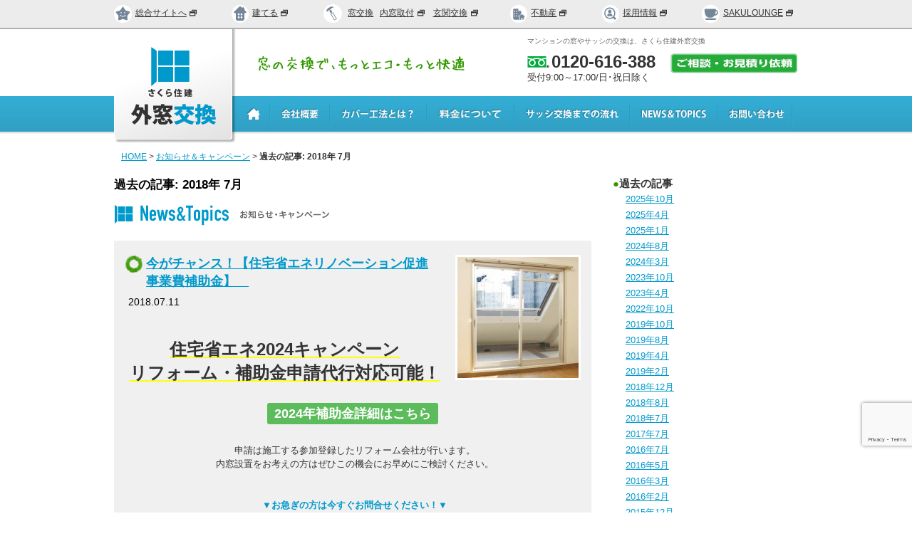

--- FILE ---
content_type: text/html; charset=UTF-8
request_url: https://madoreform.com/news/date/2018/07/
body_size: 17536
content:
	<!DOCTYPE html PUBLIC "-//W3C//DTD XHTML 1.0 Transitional//EN" "http://www.w3.org/TR/xhtml1/DTD/xhtml1-transitional.dtd">
<html lang="ja" xml:lang="ja" xmlns="http://www.w3.org/1999/xhtml">

<head>
	<!-- Google Tag Manager -->
	<script>
		(function(w, d, s, l, i) {
			w[l] = w[l] || [];
			w[l].push({
				'gtm.start': new Date().getTime(),
				event: 'gtm.js'
			});
			var f = d.getElementsByTagName(s)[0],
				j = d.createElement(s),
				dl = l != 'dataLayer' ? '&l=' + l : '';
			j.async = true;
			j.src =
				'https://www.googletagmanager.com/gtm.js?id=' + i + dl;
			f.parentNode.insertBefore(j, f);
		})(window, document, 'script', 'dataLayer', 'GTM-59BKBN4');
	</script>
	<!-- End Google Tag Manager -->
	<meta http-equiv="Content-Type" content="text/html; charset=UTF-8" />

	<title>7月 | 2018 | マンションのサッシと窓交換なら、さくら住建 窓リフォームへ</title>

	<meta name="description" content="7月   2018   マンションのサッシと窓交換なら、さくら住建 窓リフォームへ" />

	<meta name="keywords" content="サッシ,窓,交換,費用,見積作成,マンション,リフォーム,千葉,東京,埼玉,神奈川" />

	<meta http-equiv="Content-Script-Type" content="text/javascript" />
	<meta http-equiv="Content-Style-Type" content="text/css" />

	<link rel="pingback" href="https://madoreform.com/cms/xmlrpc.php" />

	<meta name='robots' content='max-image-preview:large' />
<link rel="alternate" type="application/rss+xml" title="さくら住建株式会社　外窓交換 &raquo; お知らせ＆キャンペーン フィード" href="https://madoreform.com/news/feed/" />
<script type="text/javascript">
/* <![CDATA[ */
window._wpemojiSettings = {"baseUrl":"https:\/\/s.w.org\/images\/core\/emoji\/15.0.3\/72x72\/","ext":".png","svgUrl":"https:\/\/s.w.org\/images\/core\/emoji\/15.0.3\/svg\/","svgExt":".svg","source":{"concatemoji":"https:\/\/madoreform.com\/cms\/wp-includes\/js\/wp-emoji-release.min.js?ver=0c37497e87b20e28441f0f5c42fd5232"}};
/*! This file is auto-generated */
!function(i,n){var o,s,e;function c(e){try{var t={supportTests:e,timestamp:(new Date).valueOf()};sessionStorage.setItem(o,JSON.stringify(t))}catch(e){}}function p(e,t,n){e.clearRect(0,0,e.canvas.width,e.canvas.height),e.fillText(t,0,0);var t=new Uint32Array(e.getImageData(0,0,e.canvas.width,e.canvas.height).data),r=(e.clearRect(0,0,e.canvas.width,e.canvas.height),e.fillText(n,0,0),new Uint32Array(e.getImageData(0,0,e.canvas.width,e.canvas.height).data));return t.every(function(e,t){return e===r[t]})}function u(e,t,n){switch(t){case"flag":return n(e,"\ud83c\udff3\ufe0f\u200d\u26a7\ufe0f","\ud83c\udff3\ufe0f\u200b\u26a7\ufe0f")?!1:!n(e,"\ud83c\uddfa\ud83c\uddf3","\ud83c\uddfa\u200b\ud83c\uddf3")&&!n(e,"\ud83c\udff4\udb40\udc67\udb40\udc62\udb40\udc65\udb40\udc6e\udb40\udc67\udb40\udc7f","\ud83c\udff4\u200b\udb40\udc67\u200b\udb40\udc62\u200b\udb40\udc65\u200b\udb40\udc6e\u200b\udb40\udc67\u200b\udb40\udc7f");case"emoji":return!n(e,"\ud83d\udc26\u200d\u2b1b","\ud83d\udc26\u200b\u2b1b")}return!1}function f(e,t,n){var r="undefined"!=typeof WorkerGlobalScope&&self instanceof WorkerGlobalScope?new OffscreenCanvas(300,150):i.createElement("canvas"),a=r.getContext("2d",{willReadFrequently:!0}),o=(a.textBaseline="top",a.font="600 32px Arial",{});return e.forEach(function(e){o[e]=t(a,e,n)}),o}function t(e){var t=i.createElement("script");t.src=e,t.defer=!0,i.head.appendChild(t)}"undefined"!=typeof Promise&&(o="wpEmojiSettingsSupports",s=["flag","emoji"],n.supports={everything:!0,everythingExceptFlag:!0},e=new Promise(function(e){i.addEventListener("DOMContentLoaded",e,{once:!0})}),new Promise(function(t){var n=function(){try{var e=JSON.parse(sessionStorage.getItem(o));if("object"==typeof e&&"number"==typeof e.timestamp&&(new Date).valueOf()<e.timestamp+604800&&"object"==typeof e.supportTests)return e.supportTests}catch(e){}return null}();if(!n){if("undefined"!=typeof Worker&&"undefined"!=typeof OffscreenCanvas&&"undefined"!=typeof URL&&URL.createObjectURL&&"undefined"!=typeof Blob)try{var e="postMessage("+f.toString()+"("+[JSON.stringify(s),u.toString(),p.toString()].join(",")+"));",r=new Blob([e],{type:"text/javascript"}),a=new Worker(URL.createObjectURL(r),{name:"wpTestEmojiSupports"});return void(a.onmessage=function(e){c(n=e.data),a.terminate(),t(n)})}catch(e){}c(n=f(s,u,p))}t(n)}).then(function(e){for(var t in e)n.supports[t]=e[t],n.supports.everything=n.supports.everything&&n.supports[t],"flag"!==t&&(n.supports.everythingExceptFlag=n.supports.everythingExceptFlag&&n.supports[t]);n.supports.everythingExceptFlag=n.supports.everythingExceptFlag&&!n.supports.flag,n.DOMReady=!1,n.readyCallback=function(){n.DOMReady=!0}}).then(function(){return e}).then(function(){var e;n.supports.everything||(n.readyCallback(),(e=n.source||{}).concatemoji?t(e.concatemoji):e.wpemoji&&e.twemoji&&(t(e.twemoji),t(e.wpemoji)))}))}((window,document),window._wpemojiSettings);
/* ]]> */
</script>
<style id='wp-emoji-styles-inline-css' type='text/css'>

	img.wp-smiley, img.emoji {
		display: inline !important;
		border: none !important;
		box-shadow: none !important;
		height: 1em !important;
		width: 1em !important;
		margin: 0 0.07em !important;
		vertical-align: -0.1em !important;
		background: none !important;
		padding: 0 !important;
	}
</style>
<link rel='stylesheet' id='wp-block-library-css' href='https://madoreform.com/cms/wp-includes/css/dist/block-library/style.min.css?ver=0c37497e87b20e28441f0f5c42fd5232' type='text/css' media='all' />
<style id='classic-theme-styles-inline-css' type='text/css'>
/*! This file is auto-generated */
.wp-block-button__link{color:#fff;background-color:#32373c;border-radius:9999px;box-shadow:none;text-decoration:none;padding:calc(.667em + 2px) calc(1.333em + 2px);font-size:1.125em}.wp-block-file__button{background:#32373c;color:#fff;text-decoration:none}
</style>
<style id='global-styles-inline-css' type='text/css'>
:root{--wp--preset--aspect-ratio--square: 1;--wp--preset--aspect-ratio--4-3: 4/3;--wp--preset--aspect-ratio--3-4: 3/4;--wp--preset--aspect-ratio--3-2: 3/2;--wp--preset--aspect-ratio--2-3: 2/3;--wp--preset--aspect-ratio--16-9: 16/9;--wp--preset--aspect-ratio--9-16: 9/16;--wp--preset--color--black: #000000;--wp--preset--color--cyan-bluish-gray: #abb8c3;--wp--preset--color--white: #ffffff;--wp--preset--color--pale-pink: #f78da7;--wp--preset--color--vivid-red: #cf2e2e;--wp--preset--color--luminous-vivid-orange: #ff6900;--wp--preset--color--luminous-vivid-amber: #fcb900;--wp--preset--color--light-green-cyan: #7bdcb5;--wp--preset--color--vivid-green-cyan: #00d084;--wp--preset--color--pale-cyan-blue: #8ed1fc;--wp--preset--color--vivid-cyan-blue: #0693e3;--wp--preset--color--vivid-purple: #9b51e0;--wp--preset--gradient--vivid-cyan-blue-to-vivid-purple: linear-gradient(135deg,rgba(6,147,227,1) 0%,rgb(155,81,224) 100%);--wp--preset--gradient--light-green-cyan-to-vivid-green-cyan: linear-gradient(135deg,rgb(122,220,180) 0%,rgb(0,208,130) 100%);--wp--preset--gradient--luminous-vivid-amber-to-luminous-vivid-orange: linear-gradient(135deg,rgba(252,185,0,1) 0%,rgba(255,105,0,1) 100%);--wp--preset--gradient--luminous-vivid-orange-to-vivid-red: linear-gradient(135deg,rgba(255,105,0,1) 0%,rgb(207,46,46) 100%);--wp--preset--gradient--very-light-gray-to-cyan-bluish-gray: linear-gradient(135deg,rgb(238,238,238) 0%,rgb(169,184,195) 100%);--wp--preset--gradient--cool-to-warm-spectrum: linear-gradient(135deg,rgb(74,234,220) 0%,rgb(151,120,209) 20%,rgb(207,42,186) 40%,rgb(238,44,130) 60%,rgb(251,105,98) 80%,rgb(254,248,76) 100%);--wp--preset--gradient--blush-light-purple: linear-gradient(135deg,rgb(255,206,236) 0%,rgb(152,150,240) 100%);--wp--preset--gradient--blush-bordeaux: linear-gradient(135deg,rgb(254,205,165) 0%,rgb(254,45,45) 50%,rgb(107,0,62) 100%);--wp--preset--gradient--luminous-dusk: linear-gradient(135deg,rgb(255,203,112) 0%,rgb(199,81,192) 50%,rgb(65,88,208) 100%);--wp--preset--gradient--pale-ocean: linear-gradient(135deg,rgb(255,245,203) 0%,rgb(182,227,212) 50%,rgb(51,167,181) 100%);--wp--preset--gradient--electric-grass: linear-gradient(135deg,rgb(202,248,128) 0%,rgb(113,206,126) 100%);--wp--preset--gradient--midnight: linear-gradient(135deg,rgb(2,3,129) 0%,rgb(40,116,252) 100%);--wp--preset--font-size--small: 13px;--wp--preset--font-size--medium: 20px;--wp--preset--font-size--large: 36px;--wp--preset--font-size--x-large: 42px;--wp--preset--spacing--20: 0.44rem;--wp--preset--spacing--30: 0.67rem;--wp--preset--spacing--40: 1rem;--wp--preset--spacing--50: 1.5rem;--wp--preset--spacing--60: 2.25rem;--wp--preset--spacing--70: 3.38rem;--wp--preset--spacing--80: 5.06rem;--wp--preset--shadow--natural: 6px 6px 9px rgba(0, 0, 0, 0.2);--wp--preset--shadow--deep: 12px 12px 50px rgba(0, 0, 0, 0.4);--wp--preset--shadow--sharp: 6px 6px 0px rgba(0, 0, 0, 0.2);--wp--preset--shadow--outlined: 6px 6px 0px -3px rgba(255, 255, 255, 1), 6px 6px rgba(0, 0, 0, 1);--wp--preset--shadow--crisp: 6px 6px 0px rgba(0, 0, 0, 1);}:where(.is-layout-flex){gap: 0.5em;}:where(.is-layout-grid){gap: 0.5em;}body .is-layout-flex{display: flex;}.is-layout-flex{flex-wrap: wrap;align-items: center;}.is-layout-flex > :is(*, div){margin: 0;}body .is-layout-grid{display: grid;}.is-layout-grid > :is(*, div){margin: 0;}:where(.wp-block-columns.is-layout-flex){gap: 2em;}:where(.wp-block-columns.is-layout-grid){gap: 2em;}:where(.wp-block-post-template.is-layout-flex){gap: 1.25em;}:where(.wp-block-post-template.is-layout-grid){gap: 1.25em;}.has-black-color{color: var(--wp--preset--color--black) !important;}.has-cyan-bluish-gray-color{color: var(--wp--preset--color--cyan-bluish-gray) !important;}.has-white-color{color: var(--wp--preset--color--white) !important;}.has-pale-pink-color{color: var(--wp--preset--color--pale-pink) !important;}.has-vivid-red-color{color: var(--wp--preset--color--vivid-red) !important;}.has-luminous-vivid-orange-color{color: var(--wp--preset--color--luminous-vivid-orange) !important;}.has-luminous-vivid-amber-color{color: var(--wp--preset--color--luminous-vivid-amber) !important;}.has-light-green-cyan-color{color: var(--wp--preset--color--light-green-cyan) !important;}.has-vivid-green-cyan-color{color: var(--wp--preset--color--vivid-green-cyan) !important;}.has-pale-cyan-blue-color{color: var(--wp--preset--color--pale-cyan-blue) !important;}.has-vivid-cyan-blue-color{color: var(--wp--preset--color--vivid-cyan-blue) !important;}.has-vivid-purple-color{color: var(--wp--preset--color--vivid-purple) !important;}.has-black-background-color{background-color: var(--wp--preset--color--black) !important;}.has-cyan-bluish-gray-background-color{background-color: var(--wp--preset--color--cyan-bluish-gray) !important;}.has-white-background-color{background-color: var(--wp--preset--color--white) !important;}.has-pale-pink-background-color{background-color: var(--wp--preset--color--pale-pink) !important;}.has-vivid-red-background-color{background-color: var(--wp--preset--color--vivid-red) !important;}.has-luminous-vivid-orange-background-color{background-color: var(--wp--preset--color--luminous-vivid-orange) !important;}.has-luminous-vivid-amber-background-color{background-color: var(--wp--preset--color--luminous-vivid-amber) !important;}.has-light-green-cyan-background-color{background-color: var(--wp--preset--color--light-green-cyan) !important;}.has-vivid-green-cyan-background-color{background-color: var(--wp--preset--color--vivid-green-cyan) !important;}.has-pale-cyan-blue-background-color{background-color: var(--wp--preset--color--pale-cyan-blue) !important;}.has-vivid-cyan-blue-background-color{background-color: var(--wp--preset--color--vivid-cyan-blue) !important;}.has-vivid-purple-background-color{background-color: var(--wp--preset--color--vivid-purple) !important;}.has-black-border-color{border-color: var(--wp--preset--color--black) !important;}.has-cyan-bluish-gray-border-color{border-color: var(--wp--preset--color--cyan-bluish-gray) !important;}.has-white-border-color{border-color: var(--wp--preset--color--white) !important;}.has-pale-pink-border-color{border-color: var(--wp--preset--color--pale-pink) !important;}.has-vivid-red-border-color{border-color: var(--wp--preset--color--vivid-red) !important;}.has-luminous-vivid-orange-border-color{border-color: var(--wp--preset--color--luminous-vivid-orange) !important;}.has-luminous-vivid-amber-border-color{border-color: var(--wp--preset--color--luminous-vivid-amber) !important;}.has-light-green-cyan-border-color{border-color: var(--wp--preset--color--light-green-cyan) !important;}.has-vivid-green-cyan-border-color{border-color: var(--wp--preset--color--vivid-green-cyan) !important;}.has-pale-cyan-blue-border-color{border-color: var(--wp--preset--color--pale-cyan-blue) !important;}.has-vivid-cyan-blue-border-color{border-color: var(--wp--preset--color--vivid-cyan-blue) !important;}.has-vivid-purple-border-color{border-color: var(--wp--preset--color--vivid-purple) !important;}.has-vivid-cyan-blue-to-vivid-purple-gradient-background{background: var(--wp--preset--gradient--vivid-cyan-blue-to-vivid-purple) !important;}.has-light-green-cyan-to-vivid-green-cyan-gradient-background{background: var(--wp--preset--gradient--light-green-cyan-to-vivid-green-cyan) !important;}.has-luminous-vivid-amber-to-luminous-vivid-orange-gradient-background{background: var(--wp--preset--gradient--luminous-vivid-amber-to-luminous-vivid-orange) !important;}.has-luminous-vivid-orange-to-vivid-red-gradient-background{background: var(--wp--preset--gradient--luminous-vivid-orange-to-vivid-red) !important;}.has-very-light-gray-to-cyan-bluish-gray-gradient-background{background: var(--wp--preset--gradient--very-light-gray-to-cyan-bluish-gray) !important;}.has-cool-to-warm-spectrum-gradient-background{background: var(--wp--preset--gradient--cool-to-warm-spectrum) !important;}.has-blush-light-purple-gradient-background{background: var(--wp--preset--gradient--blush-light-purple) !important;}.has-blush-bordeaux-gradient-background{background: var(--wp--preset--gradient--blush-bordeaux) !important;}.has-luminous-dusk-gradient-background{background: var(--wp--preset--gradient--luminous-dusk) !important;}.has-pale-ocean-gradient-background{background: var(--wp--preset--gradient--pale-ocean) !important;}.has-electric-grass-gradient-background{background: var(--wp--preset--gradient--electric-grass) !important;}.has-midnight-gradient-background{background: var(--wp--preset--gradient--midnight) !important;}.has-small-font-size{font-size: var(--wp--preset--font-size--small) !important;}.has-medium-font-size{font-size: var(--wp--preset--font-size--medium) !important;}.has-large-font-size{font-size: var(--wp--preset--font-size--large) !important;}.has-x-large-font-size{font-size: var(--wp--preset--font-size--x-large) !important;}
:where(.wp-block-post-template.is-layout-flex){gap: 1.25em;}:where(.wp-block-post-template.is-layout-grid){gap: 1.25em;}
:where(.wp-block-columns.is-layout-flex){gap: 2em;}:where(.wp-block-columns.is-layout-grid){gap: 2em;}
:root :where(.wp-block-pullquote){font-size: 1.5em;line-height: 1.6;}
</style>
<link rel='stylesheet' id='contact-form-7-css' href='https://madoreform.com/cms/wp-content/plugins/contact-form-7/includes/css/styles.css?ver=6.0.6' type='text/css' media='all' />
<link rel='stylesheet' id='wp-pagenavi-css' href='https://madoreform.com/cms/wp-content/plugins/wp-pagenavi/pagenavi-css.css?ver=2.70' type='text/css' media='all' />
<link rel="https://api.w.org/" href="https://madoreform.com/wp-json/" /><link rel="EditURI" type="application/rsd+xml" title="RSD" href="https://madoreform.com/cms/xmlrpc.php?rsd" />

		<style type="text/css" id="wp-custom-css">
			
/*767px以下*/
@media screen and (min-width: 768px){
.sp_only{
	display:none;
}
}

.madorimo_point_inbox p {
    padding: 10px 0;
    font-size: 1.2em;
}

.madorimo_img_padd{
padding: 15px 20px 20px 20px;
}

div#madorimo_main p img {
    width: 100%;
}

@media screen and (max-width: 600px){

.madorimo_main_img {
    display: flex;
    flex-wrap: wrap;
}
.madorimo_main_img img {
    width: 100%;
/*     padding: 15px 20px 20px 20px; */
	padding-bottom: 20px;
}
	.madorimo_about h3{
		margin-bottom: 0!important;
	}
}
/* マドリモ */
.about_madorimo {
    padding: 0 10px;
}
.about_madorimo_inbox {
    padding-bottom: 5px;
}

.madorimo_jitsurei_flex {
    display: flex;
    justify-content: space-between;
	margin-top: 20px;
	margin-bottom: 50px;
}
@media screen and (min-width: 601px){
.madorimo_main_img_inbox {
    width: 45%;
}
}

.madorimo_main_img_inbox img {
    width: 100%;
}

/* ここから会社スタッフ 後で整理 */
h3.staff_title {
    display: block;
    background: #0099cc;
    border-radius: 5px;
    color: #fff;
    padding: 10px;
    font-size: 14px;
    font-size: 2vmin;
    text-align: center;
	margin-bottom:20px;
}

@media screen and (max-width:600px){
h3.staff_title {
    font-size: 4.4vmin;
}
.staff_SP_right{
		float: right!important;
	}
	
.staff_SP_left{
		float: left!important;
	}
}

div.boxStaff_test {
    max-width: 500px!important;
    margin: 0 auto!important;
	margin-bottom: 0px!important;
}
.staff_name{
	text-align:center!important;
}
p.staff_subtitle {
    text-align: center;
    font-size: 1.5em;
    font-weight: bold;
/*     margin-bottom: 10px; */
}


.staff_top_margin{
	margin-top:30px!important;
}
img.bnr2022madorimo {
    border: 1px solid #000!important;
    box-sizing: border-box!important;
}

/* お知らせ装飾20240308 */
.table_design {
    border-collapse: collapse;
    table-layout: fixed;
    width: 100%;
    max-width: 700px;
    text-align: center;
}
.table_design th, .table_design td {
    border: 2px solid #d2e8f1;
    padding: 1em;
}
.table_design thead th {
    background-color: #32A6CB;
    color: #fff;
    border: 2px solid #32A6CB;
    border-right: 2px solid #fff;
    border-bottom: 2px solid #fff;
}
.table_design thead th:last-of-type {
    border-right: 2px solid #32A6CB;
}
.table_design tbody th {
    color: #32A6CB;
    font-weight: bold;
    text-align: center;
}
h2.goto_rainen strong a {
  color: #fff !important;
  padding: 5px 10px !important;
  text-decoration: none;
  background: #5CBC5C;
  border-radius: 3px;
}
h2.goto_2024 strong {
}
/*補助金タイトル*/
  .hojokin-subtitle {
    font-size: 20px;
    font-weight: bold;
    margin-bottom: 10px;
    text-align: center;
		color: #fff !important;
    padding: 5px 10px !important;
    text-decoration: none;
    background: #32A6CB;
    border-radius: 3px;
  }

  .hojokin-container {
    max-width: 600px;
    margin: 20px auto;
    padding: 20px;
    background-color: #fff;
    border-radius: 10px;
    box-shadow: 0 0 10px rgba(0, 0, 0, 0.1);
  }

div.hojokin-container h2{
    font-size: 24px;
    margin-bottom: 5px;
    text-align: center;
}

div.hojokin-container p{
    margin-bottom: 15px;
    text-align: center;
}

.wp-pagenavi a, .wp-pagenavi span {
	border-color: #33A9D1 !important;
    border-radius: 2px;
    padding: 4px 1%;
}
.wp-pagenavi span.current {
		background: #33A9D1;
    color: #fff;
	border-color: #33A9D1 !important;
}

/* 20250917NA */
.ftrContact .totop {
position: absolute; right: .5rem; bottom: 5rem; background: rgb(51, 153, 0); width: 50px; height: 50px; display: flex ; align-items: center; justify-content: center; flex-direction: column; padding: 0; border-radius: 4px;
}

.ftrContact .totop::before{
    position: relative;
}
.ftrContact .footermitumori{display: none;}		</style>
		
	<meta name="viewport" content="width=device-width" />

<link rel="shortcut icon" href="/image/common/favicon.ico" />
<link rel="stylesheet" href="/css/default.css" type="text/css" media="all" />
<link rel="stylesheet" href="/css/common.css" type="text/css" media="all" />
<link rel="stylesheet" href="/css/news.css" type="text/css" media="all" />
<link rel="stylesheet" type="text/css" href="https://madoreform.com/cms/wp-content/themes/madoreform/css/allsiteheader.css">
<link href="/css/lightbox.css" rel="stylesheet" type="text/css" media="all" />





<script type="text/javascript" src="//ajax.googleapis.com/ajax/libs/jquery/1.11.0/jquery.min.js"></script>
<!--
<script type="text/javascript" src="/js/jquery-easing-1.3.js" charset="utf-8"></script>
<script type="text/javascript" src="/js/jquery.faderollover.js" charset="utf-8"></script>
-->
<script type="text/javascript" src="/js/lightbox.min.js"></script>

<script type="text/javascript" src="/js/dropdown.js" charset="utf-8"></script>
<script type="text/javascript" src="/js/common.js" charset="utf-8"></script>

<script type="text/javascript" src="/js/jquery.scrolltotop.js" charset="utf-8"></script>


<script type="text/javascript" src="https://madoreform.com/js/jquery.dotdotdot.min.js"></script>
<script type="text/javascript">
$(function(){
	$('.side_voicettl').dotdotdot();
	$('.voicettl').dotdotdot({
  after:'.more'
 });
})
</script>


<!--[if (gte IE 6)&(lte IE 8)]>
	<script type="text/javascript" src="/js/selectivizr.js"></script>
<![endif]-->

<!--[if IE 6]>
	<script type="text/javascript" src="/js/DD_belatedPNG.js" charset="utf-8"></script>
	<script>
	DD_belatedPNG.fix('img');
	</script>
<![endif]-->

<!--
<script type="text/javascript">

  var _gaq = _gaq || [];
  _gaq.push(['_setAccount', 'UA-32195363-1']);
  _gaq.push(['_trackPageview']);

  (function() {
    var ga = document.createElement('script'); ga.type = 'text/javascript'; ga.async = true;
    ga.src = ('https:' == document.location.protocol ? 'https://ssl' : 'http://www') + '.google-analytics.com/ga.js';
    var s = document.getElementsByTagName('script')[0]; s.parentNode.insertBefore(ga, s);
  })();

</script>
-->
	<script type="text/javascript">
		// ニュースのセル色を設定
		$(document).ready(function() {
			$('.news .entry:odd').css('background-color', '#FFF');
			$('.news .entry:even').css('background-color', '#f0f0f0');
			$('.case .entry:odd').css('background-color', '#FFF');
			$('.case .entry:even').css('background-color', '#f0f0f0');
			$('.voice .entry:odd').css('background-color', '#FFF');
			$('.voice .entry:even').css('background-color', '#f0f0f0');
		});
	</script>
</head>

<body>
	<!-- Google Tag Manager (noscript) -->
	<noscript><iframe src="https://www.googletagmanager.com/ns.html?id=GTM-59BKBN4" height="0" width="0" style="display:none;visibility:hidden"></iframe></noscript>
	<!-- End Google Tag Manager (noscript) -->
	<div id="wrapper" class="news">




		<!-- ヘッダー -->
		<!--PC用関連サイト共通ヘッダー-->
<div class="allsiteheader pc">
<ul>
<li class="withicon"><a href="http://www.sakurajyuken.co.jp/" target="_blank"><svg version="1.1" xmlns="http://www.w3.org/2000/svg" xmlns:xlink="http://www.w3.org/1999/xlink" x="0px"
	 y="0px"  width="20.7px" height="20.7px"><path class="st0" d="M20.646,7.52L14.15,5.6L10.323,0L6.495,5.6L0,7.52l4.129,5.381l-0.186,6.787l6.38-2.275l6.381,2.275
	l-0.187-6.787L20.646,7.52z M12.765,7.848c0.452,0,0.82,0.369,0.82,0.823c0,0.453-0.368,0.822-0.82,0.822s-0.821-0.369-0.821-0.822
	C11.943,8.217,12.313,7.848,12.765,7.848 M7.882,7.848c0.453,0,0.821,0.369,0.821,0.823c0,0.453-0.368,0.822-0.821,0.822
	S7.061,9.124,7.061,8.671C7.061,8.217,7.429,7.848,7.882,7.848 M13.752,13.299l-0.247-0.311c-0.847,0.832-1.976,1.299-3.182,1.299
	c-1.207,0-2.336-0.467-3.182-1.299l-0.247,0.311L6.28,12.806l0.954-1.194l0.614,0.492L7.635,12.37
	c0.706,0.723,1.663,1.129,2.688,1.129s1.983-0.406,2.688-1.129l-0.213-0.266l0.614-0.492l0.953,1.194L13.752,13.299z"/></svg>総合サイトへ<svg version="1.1" xmlns="http://www.w3.org/2000/svg" xmlns:xlink="http://www.w3.org/1999/xlink" x="0px" y="0px" width="10" height="10" class="gaibuicon"><path d="M0,9.475H8.137V2.884H0V9.475Zm1.1-1.11V5.538H7.034V8.365H1.1ZM3.044,0.805v1.11H8.859V7.03h1.1V0.805H3.044Z"></path></svg></a></li>
<li class="withicon"><a href="https://sakurajyuken.jp/" target="_blank"><svg version="1.1" xmlns="http://www.w3.org/2000/svg" xmlns:xlink="http://www.w3.org/1999/xlink" x="0px"
	 y="0px"  width="20.7px" height="20.7px"><path class="st0" d="M17.8,6.182c-0.788-0.746-1.434-2.244-1.434-3.33V2.325c0-1.085-0.521-1.974-1.16-1.974
	s-1.163,0.513-1.163,1.139c0,0.625-0.645,0.525-1.432-0.221l-0.839-0.794c-0.788-0.747-2.077-0.747-2.865,0L1.588,7.406
	C0.8,8.153,1.043,8.762,2.128,8.762h0.111c1.085,0,1.973,0.889,1.973,1.973v6.979c0,1.086,0.889,1.975,1.974,1.975h8.308
	c1.087,0,1.974-0.889,1.974-1.975v-6.979c0-1.084,0.889-1.973,1.974-1.973h0.111c1.085,0,1.327-0.609,0.539-1.355L17.8,6.182z
	 M9.695,15.143c0,0.797-0.617,1.447-1.372,1.447c-0.753,0-1.37-0.65-1.37-1.447c0-0.795,0.617-1.447,1.37-1.447
	C9.079,13.696,9.695,14.348,9.695,15.143 M9.695,10.991c0,0.797-0.617,1.446-1.372,1.446c-0.753,0-1.37-0.649-1.37-1.446
	s0.617-1.448,1.37-1.448C9.079,9.543,9.695,10.195,9.695,10.991 M13.726,15.143c0,0.797-0.616,1.447-1.37,1.447
	s-1.371-0.65-1.371-1.447c0-0.795,0.617-1.447,1.371-1.447S13.726,14.348,13.726,15.143 M13.726,10.991
	c0,0.797-0.616,1.446-1.37,1.446s-1.371-0.649-1.371-1.446s0.617-1.448,1.371-1.448S13.726,10.195,13.726,10.991"/></svg>建てる<svg version="1.1" xmlns="http://www.w3.org/2000/svg" xmlns:xlink="http://www.w3.org/1999/xlink" x="0px" y="0px" width="10" height="10" class="gaibuicon"><path d="M0,9.475H8.137V2.884H0V9.475Zm1.1-1.11V5.538H7.034V8.365H1.1ZM3.044,0.805v1.11H8.859V7.03h1.1V0.805H3.044Z"></path></svg></a></li>
<li class="onlyicon">
	<ul>
	<li><svg version="1.1" xmlns="http://www.w3.org/2000/svg" xmlns:xlink="http://www.w3.org/1999/xlink" x="0px"
	 y="0px"width="20px" height="20px"><g><path class="st0" d="M10.087,8.415l-3.034,1.751c-0.153,0.088-0.207,0.286-0.117,0.439l5.227,9.054
		c0.088,0.154,0.286,0.205,0.439,0.117l3.034-1.75c0.153-0.09,0.205-0.289,0.117-0.441l-5.227-9.053
		C10.438,8.379,10.239,8.326,10.087,8.415 M14.728,17.546l-2.088,1.205l-4.679-8.106l2.086-1.205L14.728,17.546z"/><path class="st0" d="M11.409,1.155c0,0-3.128-1.764-4.566-0.933C5.404,1.052,2.665,2.633,2.665,2.633
		C2.558,2.695,2.52,2.834,2.582,2.941l0.074,0.125L2.148,3.359l-0.225-0.39C1.862,2.862,1.723,2.825,1.616,2.887L0.112,3.755
		C0.005,3.817-0.032,3.956,0.029,4.063l1.81,3.134C1.901,7.303,2.04,7.341,2.146,7.279L3.65,6.411
		c0.108-0.062,0.145-0.2,0.082-0.308l-0.226-0.39l0.507-0.292l0.072,0.125c0.062,0.107,0.2,0.145,0.308,0.083l3.146-1.817
		C7.648,3.75,7.775,3.606,7.825,3.493l0.398-0.915C8.272,2.464,8.409,2.339,8.526,2.3l2.865-0.962
		C11.509,1.298,11.517,1.216,11.409,1.155"/><rect x="5.274" y="5.601" transform="matrix(-0.5001 -0.8659 0.8659 -0.5001 4.8101 16.8093)" class="st0" width="3.966" height="2.832"/></g></svg></li>
	<li><a href="https://madoreform.com/">窓交換</a></li>
	<li><a href="https://www.e-uchimado.com/" target="_blank">内窓取付<svg version="1.1" xmlns="http://www.w3.org/2000/svg" xmlns:xlink="http://www.w3.org/1999/xlink" x="0px" y="0px" width="10" height="10" class="gaibuicon"><path d="M0,9.475H8.137V2.884H0V9.475Zm1.1-1.11V5.538H7.034V8.365H1.1ZM3.044,0.805v1.11H8.859V7.03h1.1V0.805H3.044Z"></path></svg></a></li>
	<li><a href="http://www.e-genkan.jp/" target="_blank">玄関交換<svg version="1.1" xmlns="http://www.w3.org/2000/svg" xmlns:xlink="http://www.w3.org/1999/xlink" x="0px" y="0px" width="10" height="10" class="gaibuicon"><path d="M0,9.475H8.137V2.884H0V9.475Zm1.1-1.11V5.538H7.034V8.365H1.1ZM3.044,0.805v1.11H8.859V7.03h1.1V0.805H3.044Z"></path></svg></a></li>
	</ul>	
</li>
<li class="withicon"><a href="https://www.sakurajyuken.com/" target="_blank"><svg version="1.1" xmlns="http://www.w3.org/2000/svg" xmlns:xlink="http://www.w3.org/1999/xlink" x="0px"
	 y="0px" width="20.7px" height="20.7px"><polygon class="st0" points="14.86,10.769 10.447,13.626 11.004,14.596 11.771,14.101 11.771,18.374 14.085,18.374 14.085,15.765 
	15.634,15.765 15.634,18.374 17.949,18.374 17.949,14.101 18.715,14.596 19.271,13.626 "/><path class="st0" d="M13.842,6.031H9.838V3.219H2.404v13.516v1.641h8.779l0.001-3.16l-0.375,0.243l-1.17-2.039l4.203-2.724V6.031z
	 M5.254,14.13H3.803v-1.54h1.451V14.13z M5.254,10.806H3.803V9.265h1.451V10.806z M5.254,7.482H3.803V5.941h1.451V7.482z
	 M8.379,14.13H6.931v-1.54h1.448V14.13z M8.379,10.806H6.931V9.265h1.448V10.806z M8.379,7.482H6.931V5.941h1.448V7.482z"/></svg>不動産<svg version="1.1" xmlns="http://www.w3.org/2000/svg" xmlns:xlink="http://www.w3.org/1999/xlink" x="0px" y="0px" width="10" height="10" class="gaibuicon"><path d="M0,9.475H8.137V2.884H0V9.475Zm1.1-1.11V5.538H7.034V8.365H1.1ZM3.044,0.805v1.11H8.859V7.03h1.1V0.805H3.044Z"></path></svg></a></li>
	
<li class="withicon"><a href="https://en-gage.net/sakurajyuken_saiyo/" target="_blank"><svg version="1.1" xmlns="http://www.w3.org/2000/svg" xmlns:xlink="http://www.w3.org/1999/xlink" x="0px"
	 y="0px"  width="20.7px" height="20.7px">
<g>
	<path class="st0" d="M10.95,9.95c-0.51,0.35-1.12,0.56-1.79,0.56c-0.66,0-1.28-0.21-1.79-0.56C6.49,10.34,5.95,11,5.62,11.59
		c-0.44,0.78-0.1,1.89,0.67,1.89c0.76,0,2.88,0,2.88,0s2.12,0,2.88,0c0.76,0,1.11-1.11,0.67-1.89C12.38,11,11.84,10.34,10.95,9.95z"
		/>
	<path class="st0" d="M9.17,9.78c1.3,0,2.36-1.06,2.36-2.36V6.86c0-1.3-1.05-2.36-2.36-2.36S6.81,5.55,6.81,6.86v0.56
		C6.81,8.72,7.86,9.78,9.17,9.78z"/>
	<path class="st0" d="M18.22,16.58l-2.59-2.53c2.23-3.11,1.96-7.47-0.84-10.27c-3.1-3.1-8.15-3.1-11.25,0c-3.1,3.1-3.1,8.15,0,11.25
		c2.79,2.79,7.16,3.07,10.27,0.84l2.53,2.59c0.54,0.65,1.33,0.68,1.94,0.07C18.88,17.93,18.87,17.11,18.22,16.58z M4.64,13.93
		c-2.5-2.5-2.5-6.55,0-9.04c2.5-2.5,6.55-2.5,9.04,0c2.5,2.5,2.5,6.55,0,9.04C11.19,16.43,7.14,16.43,4.64,13.93z"/>
</g>
					</svg>採用情報<svg version="1.1" xmlns="http://www.w3.org/2000/svg" xmlns:xlink="http://www.w3.org/1999/xlink" x="0px" y="0px" width="10" height="10" class="gaibuicon"><path d="M0,9.475H8.137V2.884H0V9.475Zm1.1-1.11V5.538H7.034V8.365H1.1ZM3.044,0.805v1.11H8.859V7.03h1.1V0.805H3.044Z"></path></svg></a></li>
	
<li class="withicon"><a href="http://www.sakurajyuken.co.jp/sakulounge/" target="_blank"><svg version="1.1" xmlns="http://www.w3.org/2000/svg" xmlns:xlink="http://www.w3.org/1999/xlink" x="0px"
	 y="0px"  width="20.7px" height="20.7px"><path class="st0" d="M18.132,16.622H2.799c-0.168,0-0.269,0.127-0.222,0.282l0.445,1.501c0.047,0.157,0.223,0.283,0.391,0.283
	h14.104c0.17,0,0.344-0.126,0.39-0.283l0.447-1.501C18.399,16.749,18.3,16.622,18.132,16.622"/><path class="st0" d="M20.188,6.081c-0.446-0.604-1.13-0.95-1.878-0.95h-0.89c0.029-0.383,0.045-0.713,0.054-0.97
	c0.013-0.333-0.255-0.609-0.586-0.609H2.161c-0.334,0-0.599,0.276-0.586,0.609C1.66,6.607,2.371,15.584,8.177,15.584h2.695
	c2.015,0,3.417-1.082,4.391-2.598l2.527-0.762c1.084-0.327,1.932-1.169,2.264-2.255c0.002-0.009,0.004-0.018,0.008-0.028
	l0.483-1.798C20.761,7.432,20.628,6.68,20.188,6.081 M18.915,7.658c-0.002,0.009-0.006,0.02-0.008,0.028l-0.485,1.796
	c-0.168,0.534-0.586,0.947-1.122,1.109L16.276,10.9c0.5-1.358,0.794-2.81,0.966-4.063h1.068c0.201,0,0.388,0.094,0.508,0.257
	C18.94,7.258,18.974,7.464,18.915,7.658"/></svg>SAKULOUNGE<svg version="1.1" xmlns="http://www.w3.org/2000/svg" xmlns:xlink="http://www.w3.org/1999/xlink" x="0px" y="0px" width="10" height="10" class="gaibuicon"><path d="M0,9.475H8.137V2.884H0V9.475Zm1.1-1.11V5.538H7.034V8.365H1.1ZM3.044,0.805v1.11H8.859V7.03h1.1V0.805H3.044Z"></path></svg></a>
</li>
</ul>
</div>
<!--/PC用関連サイト共通ヘッダー-->
<!-- SP用関連サイト共通ヘッダー -->
<ul id="oe_menu_sp" class="oe_menu_sp">
<li><a href="javascript:switchOeMenu();"><img src="/image/common/allsiteheadersp/groupsite.png" alt="さくら住建グループ関連サイト" />関連サイト</a>
<div>
<ul>
	<li><a href="http://www.sakurajyuken.co.jp" target="_blank"><img src="/image/common/allsiteheadersp/group_image_sogo.jpg" width="80" alt="さくら住建 総合リフォーム" class="image" /><br /><span>総合サイトへ<svg version="1.1" xmlns="http://www.w3.org/2000/svg" xmlns:xlink="http://www.w3.org/1999/xlink" x="0px" y="0px" width="10" height="10" class="gaibuicon"><path d="M0,9.475H8.137V2.884H0V9.475Zm1.1-1.11V5.538H7.034V8.365H1.1ZM3.044,0.805v1.11H8.859V7.03h1.1V0.805H3.044Z"></path></svg></span></a></li>
	<li><a href="http://sakurajyuken.jp/" target="_blank"><img src="/image/common/allsiteheadersp/group_image_casa.png" width="80" alt="佐倉の注文住宅・新築戸建て住宅「カーサセレッソ」" class="image" /><br /><span>建てる<svg version="1.1" xmlns="http://www.w3.org/2000/svg" xmlns:xlink="http://www.w3.org/1999/xlink" x="0px" y="0px" width="10" height="10" class="gaibuicon"><path d="M0,9.475H8.137V2.884H0V9.475Zm1.1-1.11V5.538H7.034V8.365H1.1ZM3.044,0.805v1.11H8.859V7.03h1.1V0.805H3.044Z"></path></svg></span></a></li>
	<li><a href="http://madoreform.com"><img src="/image/common/allsiteheadersp/group_image_mado.jpg" width="80" alt="さくら住建 外窓交換" class="image" /><br /><span>窓交換</span></a></li>
	<li><a href="https://www.e-uchimado.com/" target="_blank"><img src="/image/common/allsiteheadersp/group_image_uchimado.jpg" width="80" alt="さくら住建 内窓・ガラス交換" class="image" /><br /><span>内窓取付<svg version="1.1" xmlns="http://www.w3.org/2000/svg" xmlns:xlink="http://www.w3.org/1999/xlink" x="0px" y="0px" width="10" height="10" class="gaibuicon"><path d="M0,9.475H8.137V2.884H0V9.475Zm1.1-1.11V5.538H7.034V8.365H1.1ZM3.044,0.805v1.11H8.859V7.03h1.1V0.805H3.044Z"></path></svg></span></a></li>
	<li><a href="http://www.e-genkan.jp/" target="_blank"><img src="/image/common/allsiteheadersp/group_image_genkan.jpg" width="80" alt="さくら住建 玄関ドアのリフォーム専門店" class="image" /><br /><span>玄関交換<svg version="1.1" xmlns="http://www.w3.org/2000/svg" xmlns:xlink="http://www.w3.org/1999/xlink" x="0px" y="0px" width="10" height="10" class="gaibuicon"><path d="M0,9.475H8.137V2.884H0V9.475Zm1.1-1.11V5.538H7.034V8.365H1.1ZM3.044,0.805v1.11H8.859V7.03h1.1V0.805H3.044Z"></path></svg></span></a></li>
	<li><a href="https://www.sakurajyuken.com/" target="_blank"><img src="/image/common/allsiteheadersp/group_image_fudosan.jpg" width="80" alt="不動産" class="image" /><br /><span>不動産<svg version="1.1" xmlns="http://www.w3.org/2000/svg" xmlns:xlink="http://www.w3.org/1999/xlink" x="0px" y="0px" width="10" height="10" class="gaibuicon"><path d="M0,9.475H8.137V2.884H0V9.475Zm1.1-1.11V5.538H7.034V8.365H1.1ZM3.044,0.805v1.11H8.859V7.03h1.1V0.805H3.044Z"></path></svg></span></a></li>
	<li><a href="https://en-gage.net/sakurajyuken_saiyo/" target="_blank"><img src="/image/common/allsiteheadersp/group_image_recruit.jpg" width="80" alt="採用情報" class="image" /><br /><span>採用情報<svg version="1.1" xmlns="http://www.w3.org/2000/svg" xmlns:xlink="http://www.w3.org/1999/xlink" x="0px" y="0px" width="10" height="10" class="gaibuicon"><path d="M0,9.475H8.137V2.884H0V9.475Zm1.1-1.11V5.538H7.034V8.365H1.1ZM3.044,0.805v1.11H8.859V7.03h1.1V0.805H3.044Z"></path></svg></span></a></li>
	<li><a href="http://www.sakurajyuken.co.jp/sakulounge/" target="_blank"><img src="/image/common/allsiteheadersp/group_image_sakulounge.jpg" width="80" alt="SAKULOUNGE" class="image" /><br /><span>SAKULOUNGE<svg version="1.1" xmlns="http://www.w3.org/2000/svg" xmlns:xlink="http://www.w3.org/1999/xlink" x="0px" y="0px" width="10" height="10" class="gaibuicon"><path d="M0,9.475H8.137V2.884H0V9.475Zm1.1-1.11V5.538H7.034V8.365H1.1ZM3.044,0.805v1.11H8.859V7.03h1.1V0.805H3.044Z"></path></svg></span></a></li>
</ul>
</div>
</li>
</ul>
<!-- /SP用関連サイト共通ヘッダー -->	

<div id="header"><div class="inner">


<div class="spmenubtn spblock">
    <a href="javascript:switchMenu();">
        <span></span>
        <span></span>
        <span></span>
        <span>MENU</span></a>
</div>

		
		<h1><a href="https://madoreform.com/"><img src="/image/common/header_logo.png" width="172" height="160" alt="マンションの窓やサッシの交換は、さくら住建外窓交換" /></a></h1>
		
		<p class="lead"><img src="/image/common/header_lead.gif" width="290" height="22" alt="マンションは窓の交換で、もっとエコ・もっと快適" /></p>
		
		<div class="boxInfo">
			
			<h2>マンションの窓やサッシの交換は、さくら住建外窓交換</h2>
			
			<div class="info">
				<p class="tel">0120-616-388</p>
				<p class="open">受付9:00～17:00/日･祝日除く</p>
			</div>
			
			<div class="btn"><a href="/contact/"><img src="/image/common/btn_contact.png" width="180" height="30" alt="ご相談・お見積り依頼" class="imgover" /></a></div>
			<div class="kabtn"><a href="/estimation/"><img src="/image/common/btn_estimation.png" width="180" height="30" alt="窓カバー工法見積作成" class="imgover" /></a></div>
			
		</div>
		
		<!-- グローバルナビゲーション -->
		<div id="nav">

						<div class="home">
				<a href="https://madoreform.com/"><img src="/image/common/nav_home.jpg" width="48" height="50" alt="HOME" class="imgover" /></a>
			</div>
			
			<dl class="dropdown">
				<dt id="one-ddheader" onmouseover="ddMenu('one',1)" onmouseout="ddMenu('one',-1)"><a name="about" href="/company/"><img src="/image/common/nav_company.jpg" width="84" height="50" alt="会社概要" class="imgover" /></a></dt>
				<dd id="one-ddcontent" onmouseover="cancelHide('one')" onmouseout="ddMenu('one',-1)">
					<ul>
					<li><a href="/company/">会社概要</a></li>
						<li><a href="/company/staff/">スタッフ紹介</a></li>
					</ul>
				</dd>
			</dl>
			
			<dl class="dropdown">
				<dt id="two-ddheader" onmouseover="ddMenu('two',1)" onmouseout="ddMenu('two',-1)"><a name="course" href="/service/"><img src="/image/common/nav_service.jpg" width="136" height="50" alt="カバー工法とは？" class="imgover" /></a></dt>
				<dd id="two-ddcontent" onmouseover="cancelHide('two')" onmouseout="ddMenu('two',-1)">
					<ul>
					<li><a href="/service/">外窓交換のメリット</a></li>
					<li><a href="/service/tech/">カバー工法とは？</a></li>
					<li><a href="/service/design/">選べる窓デザイン</a></li>
					</ul>
				</dd>
			</dl>
			
			<dl class="dropdown">
				<dt id="three-ddheader" onmouseover="ddMenu('three',1)" onmouseout="ddMenu('three',-1)"><a name="price" href="/price/"><img src="/image/common/nav_price.jpg" width="123" height="50" alt="料金について" class="imgover" /></a></dt>
				<dd id="three-ddcontent" onmouseover="cancelHide('three')" onmouseout="ddMenu('three',-1)">
					<ul>
					<li><a href="/price/">料金について</a></li>
						<!--<li><a href="/estimation/">カバー工法簡易見積作成</a></li>NA2023/02/08非表示-->
					</ul>
				</dd>
			</dl>
			
			<div class="flow">
				<a href="/flow/"><img src="/image/common/nav_flow.jpg" width="162" height="50" alt="サッシ交換までの流れ" class="imgover" /></a>
			</div>
			
			<dl class="dropdown">
				<dt id="four-ddheader" onmouseover="ddMenu('four',1)" onmouseout="ddMenu('four',-1)"><a name="news" href="/news/"><img src="/image/common/nav_news.jpg" width="123" height="50" alt="ニュース＆トピックス" class="imgover" /></a></dt>
				<dd id="four-ddcontent" onmouseover="cancelHide('four')" onmouseout="ddMenu('four',-1)">
					<ul>
					<li><a href="/news/">お知らせ＆キャンペーン</a></li>
						<li><a href="/case/">施工事例</a></li>
						<li><a href="/voice/">お客様の声</a></li>
					</ul>
				</dd>
			</dl>
			
			<div class="contact">
				<a href="/contact?referertitle=今がチャンス！【住宅省エネリノベーション促進事業費補助金】　&refererurl=https://madoreform.com/news/2018/07/5350/"><img src="/image/common/nav_contact.jpg" width="105" height="50" alt="お問い合わせ" class="imgover" /></a>
			</div>
			
					</div>
		<!-- /グローバルナビゲーション -->
		
	</div></div>
		<!--/ ヘッダー -->

		<!-- パンくず -->
		<div id="crumb">
											<a href="/">HOME</a> > <a href="/news">お知らせ＆キャンペーン</a> > <span class="now">過去の記事: <span>2018年 7月</span></span>
					</div>
		<!-- /パンくず -->	
	<!-- コンテンツ -->
	<div id="contents"><div class="inner">
		
		<div id="main">
			
			<p class="archiveTitle">
			
							過去の記事: <span>2018年 7月</span>						
			</p>
			
							<h3><img src="/image/top/news_title.gif" width="305" height="36" alt="お知らせ・キャンペーン" /></h3>
						
			<div class="section">
				
							
			<!-- ▼ -->
			<div class="entry" id="post-5350">
				
				
				<div class="text">
					<h4><a href="https://madoreform.com/news/2018/07/5350/">今がチャンス！【住宅省エネリノベーション促進事業費補助金】　</a></h4>

							
				<div class="image"><a href="https://madoreform.com/news/2018/07/5350/"><img width="170" height="170" src="https://madoreform.com/cms/wp-content/uploads/2016/07/2d2b8ea980356ce75f4f7ad6e17ce015-170x170.jpg" class="attachment-170x170 size-170x170 wp-post-image" alt="今がチャンス！【住宅省エネリノベーション促進事業費補助金】　" title="今がチャンス！【住宅省エネリノベーション促進事業費補助金】　" decoding="async" srcset="https://madoreform.com/cms/wp-content/uploads/2016/07/2d2b8ea980356ce75f4f7ad6e17ce015-170x170.jpg 170w, https://madoreform.com/cms/wp-content/uploads/2016/07/2d2b8ea980356ce75f4f7ad6e17ce015-150x150.jpg 150w, https://madoreform.com/cms/wp-content/uploads/2016/07/2d2b8ea980356ce75f4f7ad6e17ce015-300x300.jpg 300w, https://madoreform.com/cms/wp-content/uploads/2016/07/2d2b8ea980356ce75f4f7ad6e17ce015-768x765.jpg 768w, https://madoreform.com/cms/wp-content/uploads/2016/07/2d2b8ea980356ce75f4f7ad6e17ce015-1024x1021.jpg 1024w, https://madoreform.com/cms/wp-content/uploads/2016/07/2d2b8ea980356ce75f4f7ad6e17ce015-80x80.jpg 80w, https://madoreform.com/cms/wp-content/uploads/2016/07/2d2b8ea980356ce75f4f7ad6e17ce015-220x220.jpg 220w, https://madoreform.com/cms/wp-content/uploads/2016/07/2d2b8ea980356ce75f4f7ad6e17ce015-330x330.jpg 330w, https://madoreform.com/cms/wp-content/uploads/2016/07/2d2b8ea980356ce75f4f7ad6e17ce015-1000x997.jpg 1000w, https://madoreform.com/cms/wp-content/uploads/2016/07/2d2b8ea980356ce75f4f7ad6e17ce015.jpg 1188w" sizes="(max-width: 170px) 100vw, 170px" /></a></div>
				
			
					<p class="date">2018.07.11</p>

					<p>&nbsp;</p>
<div style="text-align:center;">
<h1 style="text-decoration: underline; text-decoration-color: yellow; text-decoration-thickness: 5px;"><strong>住宅省エネ2024キャンペーン<br />リフォーム・補助金申請<br class="sp_only">代行対応可能！</strong></h1>
<p>&nbsp;</p>
<h2 class="goto_rainen"><strong><a href="https://madoreform.com/news/2024/03/10103/">2024年補助金詳細はこちら</a></strong></h2>
<p>&nbsp;</p>
<p>申請は施工する参加登録したリフォーム会社が行います。<br />
内窓設置をお考えの方はぜひこの機会にお早めにご検討ください。
</p>
<p>&nbsp;</p>
<p style="color:#0099CC;"><strong>▼お急ぎの方は今すぐお問合せください！▼</strong></p>
<p><strong>【メールでのお問合せ】</strong></p>
<p><a href="https://madoreform.com/contact/">https://madoreform.com/contact/</a></p>
<p><strong>【電話でのお問合せ</strong>】</p>
<p><a href="tel:+0120616388">0120-616-388</a></p>
<p>受付9:00~17:00/日・祝日除く</p>
</div>
<p>&nbsp;<br />
&nbsp;<br />
&nbsp;<br />
&nbsp;<br />
&nbsp;</p>
<p>【住宅省エネリノベーション促進事業費補助金】☆代行申請承ります</p>
<p>&nbsp;</p>
<p>高性能ガラス・窓・断熱材を用いた断熱改修等を行うと費用が補助されます。</p>
<p>&nbsp;</p>
<table border="1">
<tbody>
<tr>
<td width="141">対象製品</td>
<td width="141">住宅区分</td>
<td width="141">補助率</td>
<td width="141">補助金の上限額</td>
</tr>
<tr>
<td rowspan="2">高性能建材<br />（ガラス・窓・断熱材）</td>
<td>戸建住宅</td>
<td>補助対象費用の1／3以内</td>
<td>120万円／1戸</td>
</tr>
<tr>
<td>集合住宅</td>
<td>補助対象費用の1／3以内</td>
<td>15万円／1戸</td>
</tr>
</tbody>
</table>
<p>上記の補助率又は補助金の上限額のいずれか低い金額とする。</p>
<p>&nbsp;</p>
<p><u>■申請書提出期間</u><br />
&nbsp;</p>
<p>＜二次公募＞</p>
<p>（予定）<br />
戸建住宅・集合住宅（個人）：平成29年7月17日（火）～平成29年8月10日（金）17時必着まで。</p>
<p>&nbsp;</p>
<p><a title="※詳しくは、一般社団法人　環境共創イニシアチブHP公募要領にてご確認願います。" href="https://sii.or.jp/moe_material30/" target="_blank" rel="noopener">※詳しくは、一般社団法人　環境共創イニシアチブHP公募要領にてご確認願います。</a></p>
<p>&nbsp;</p>
<p>*****************************************************************************************************</p>
<h2><strong>他にも、お得にリフォームが出来るテクニック多数！</strong></h2>
<p>◎地域で行っている補助金の併用も出来ます。</p>
<p>◎省エネリフォームを行った際、所得税や固定資産税が減額されるリフォーム減税もございます。</p>
<p>（所得税減額：～平成31年6月30日迄、固定資産税減額：～平成30年3月31日迄）</p>
<p>&nbsp;</p>
<p>&nbsp;</p>
				</div>
				
			</div>
			<!-- ▲ -->
			
				
				<div class="boxPager">
									</div>
				
			</div>
			
			<!-- 情報 -->
						<div id="info">
				
				<p class="title"><img src="/image/common/info_title.jpg" width="670" height="40" alt="さくら住建は、しつこい勧誘は一切しません。お見積り・ご相談はもちろん無料！" /></p>
				
				<div class="box">
					
					<div class="boxLogo"><img src="/image/common/info_logo.gif" width="200" height="70" alt="窓やサッシの交換は、さくら住建外窓交換" /></div>
					
					<div class="boxInfo">
						
						<div class="info">
							<p class="tel tel-link">0120-616-388</p>
							<p class="opentime">受付9:00～17:00/日･祝日除く</p>
						</div>
						
						<div class="btn"><a href="/contact/"><img src="/image/common/btn_contact.png" width="180" height="40" alt="ご相談・お見積り依頼" class="imgover" /></a></div>
						
						<div class="clr"></div>
						
						<p class="lead">サービスエリア：東京・千葉</p>
						<!-- <p class="lead">サービスエリア：千葉・東京・神奈川・埼玉・茨城南西部</p> -->
						
					</div>
					
				</div>
				
			</div>			<!-- /情報 -->
			
			<!-- フッターナビ -->
			

			<div id="bottomNav">
				<ul class="nav">
				<li><a href="/">ホーム</a></li>
				<li><a href="/company/">会社概要</a></li>
				<li><a href="/service/tech/">カバー工法とは？</a></li>
				<li><a href="/price/">料金について</a></li>
				<li><a href="/flow/">サッシ交換までの流れ</a></li>
				<li><a href="/news/">News＆Topics</a></li>
				<li><a href="/contact/">お問い合わせ</a></li>
				</ul>
			</div>

			<!-- /フッターナビ -->
			
		</div>
		
		<!-- 右カラム -->
				
		<div id="aside">
			
											<!-- NEWS -->
				<div class="boxNews">
					<h3><span>●</span>過去の記事</h3>
					<ul>
						<li><a href='https://madoreform.com/news/date/2025/10/'>2025年10月</a></li>
	<li><a href='https://madoreform.com/news/date/2025/04/'>2025年4月</a></li>
	<li><a href='https://madoreform.com/news/date/2025/01/'>2025年1月</a></li>
	<li><a href='https://madoreform.com/news/date/2024/08/'>2024年8月</a></li>
	<li><a href='https://madoreform.com/news/date/2024/03/'>2024年3月</a></li>
	<li><a href='https://madoreform.com/news/date/2023/10/'>2023年10月</a></li>
	<li><a href='https://madoreform.com/news/date/2023/04/'>2023年4月</a></li>
	<li><a href='https://madoreform.com/news/date/2022/10/'>2022年10月</a></li>
	<li><a href='https://madoreform.com/news/date/2019/10/'>2019年10月</a></li>
	<li><a href='https://madoreform.com/news/date/2019/08/'>2019年8月</a></li>
	<li><a href='https://madoreform.com/news/date/2019/04/'>2019年4月</a></li>
	<li><a href='https://madoreform.com/news/date/2019/02/'>2019年2月</a></li>
	<li><a href='https://madoreform.com/news/date/2018/12/'>2018年12月</a></li>
	<li><a href='https://madoreform.com/news/date/2018/08/'>2018年8月</a></li>
	<li><a href='https://madoreform.com/news/date/2018/07/' aria-current="page">2018年7月</a></li>
	<li><a href='https://madoreform.com/news/date/2017/07/'>2017年7月</a></li>
	<li><a href='https://madoreform.com/news/date/2016/07/'>2016年7月</a></li>
	<li><a href='https://madoreform.com/news/date/2016/05/'>2016年5月</a></li>
	<li><a href='https://madoreform.com/news/date/2016/03/'>2016年3月</a></li>
	<li><a href='https://madoreform.com/news/date/2016/02/'>2016年2月</a></li>
	<li><a href='https://madoreform.com/news/date/2015/12/'>2015年12月</a></li>
	<li><a href='https://madoreform.com/news/date/2015/11/'>2015年11月</a></li>
	<li><a href='https://madoreform.com/news/date/2015/08/'>2015年8月</a></li>
	<li><a href='https://madoreform.com/news/date/2015/07/'>2015年7月</a></li>
	<li><a href='https://madoreform.com/news/date/2015/06/'>2015年6月</a></li>
	<li><a href='https://madoreform.com/news/date/2015/05/'>2015年5月</a></li>
	<li><a href='https://madoreform.com/news/date/2015/03/'>2015年3月</a></li>
	<li><a href='https://madoreform.com/news/date/2015/02/'>2015年2月</a></li>
	<li><a href='https://madoreform.com/news/date/2015/01/'>2015年1月</a></li>
	<li><a href='https://madoreform.com/news/date/2014/12/'>2014年12月</a></li>
	<li><a href='https://madoreform.com/news/date/2014/11/'>2014年11月</a></li>
	<li><a href='https://madoreform.com/news/date/2014/06/'>2014年6月</a></li>
	<li><a href='https://madoreform.com/news/date/2013/03/'>2013年3月</a></li>
	<li><a href='https://madoreform.com/news/date/2012/11/'>2012年11月</a></li>
	<li><a href='https://madoreform.com/news/date/2012/09/'>2012年9月</a></li>
	<li><a href='https://madoreform.com/news/date/2012/08/'>2012年8月</a></li>
	<li><a href='https://madoreform.com/news/date/2012/07/'>2012年7月</a></li>
	<li><a href='https://madoreform.com/news/date/2012/06/'>2012年6月</a></li>
	<li><a href='https://madoreform.com/news/date/2012/05/'>2012年5月</a></li>
					</ul>
					
					<h3><span>●</span>カテゴリー</h3>
					<ul>
					<li><a href="/news/">お知らせ＆キャンペーン</a></li>
					<li><a href="/case/">施工事例</a></li>
					</ul>
				</div>
				<!-- NEWS -->
									
			<!-- PR -->

			<!-- /PR -->
			
			<!-- 事例 -->
			<div class="boxCase">
				
				<h3><img src="/image/common/side_case_title.jpg" width="260" height="40" alt="さくら住建の外窓交換の施工事例" /></h3>
				
				<div class="inn">
					
																				<!-- ▼ -->
					<div class="entryCase">
													<!-- Noimage-->
												<p class="date">2026.01.09</p>
						<h4><a href="https://madoreform.com/case/2026/01/11639/">【窓交換】YKK APマドリモで断熱アップ｜冬も夏も快適な住...</a></h4>
					</div>
					<!-- ▲ -->
															<!-- ▼ -->
					<div class="entryCase">
													<!-- Noimage-->
												<p class="date">2025.12.10</p>
						<h4><a href="https://madoreform.com/case/2025/12/11607/">浴室が寒い原因は窓？ルーバー窓から断熱窓へ交換｜ヒートショッ...</a></h4>
					</div>
					<!-- ▲ -->
															<!-- ▼ -->
					<div class="entryCase">
													<!-- Noimage-->
												<p class="date">2025.12.04</p>
						<h4><a href="https://madoreform.com/case/2025/12/11583/">YKKAP〈マドリモ〉で快適な窓へ。断熱・気密・デザイン性を...</a></h4>
					</div>
					<!-- ▲ -->
															<!-- ▼ -->
					<div class="entryCase">
													<!-- Noimage-->
												<p class="date">2025.10.18</p>
						<h4><a href="https://madoreform.com/case/2025/10/11513/">すきま風とさよなら。キッチンの窓を断熱仕様にリフォーム～千葉...</a></h4>
					</div>
					<!-- ▲ -->
															<!-- ▼ -->
					<div class="entryCase">
													<!-- Noimage-->
												<p class="date">2025.09.25</p>
						<h4><a href="https://madoreform.com/case/2025/09/11476/">先進的窓リノベ事業を活用した 和室・洋室の窓交換 住まいを快...</a></h4>
					</div>
					<!-- ▲ -->
										<p class="caselink"><a href="/case/">→ 施工事例一覧</a></p>
				</div>
				
			</div>
			<!-- /事例 -->

			<!-- お客様の声 -->
								 
			<div class="boxCase">
				
				<h3><img src="/image/common/side_voice_title.jpg" width="260" height="40" alt="さくら住建の外窓交換のお客様の声" /></h3>
				
				<div class="inn">
					
															<!-- ▼ -->
					<div class="entryCase">
													<!-- Noimage-->
												<p class="date">2024.10.28</p>
						<h4><a href="https://madoreform.com/voice/2024/10/10804/">お客様の声4　お客様の声4...</a></h4>
					</div>
					<!-- ▲ -->
															<!-- ▼ -->
					<div class="entryCase">
													<!-- Noimage-->
												<p class="date">2024.10.28</p>
						<h4><a href="https://madoreform.com/voice/2024/10/10803/">お客様の声3　お客様の声3...</a></h4>
					</div>
					<!-- ▲ -->
															<!-- ▼ -->
					<div class="entryCase">
													<!-- Noimage-->
												<p class="date">2024.10.28</p>
						<h4><a href="https://madoreform.com/voice/2024/10/10802/">お客様の声2　お客様の声2...</a></h4>
					</div>
					<!-- ▲ -->
															<!-- ▼ -->
					<div class="entryCase">
													<!-- Noimage-->
												<p class="date">2024.10.28</p>
						<h4><a href="https://madoreform.com/voice/2024/10/10801/">お客様の声1　お客様の声1...</a></h4>
					</div>
					<!-- ▲ -->
										<p class="caselink"><a href="/voice/">→ お客様の声一覧</a></p>
				</div>
				
			</div>
						<!-- /お客様の声 -->

			
			
			<!-- ご相談 -->
			<div class="boxContact">
				
				<h3><img src="/image/common/side_contact_title.jpg" width="260" height="40" alt="お見積り・ご相談無料！" /></h3>
				
				<div class="inn">
					
					<!-- <p class="area">千葉・東京・神奈川・埼玉・茨城南西部対象</p> -->
					<p class="area">サービスエリア：東京・千葉</p>
					
					<div class="info">
						<p class="tel">0120-616-388</p>
						<p class="open">受付9:00～17:00/日･祝日除く</p>
					</div>
					
					<div class="btn"><a href="/contact/"><img src="/image/common/btn_contact.png" width="180" height="40" alt="ご相談・お見積り依頼" class="imgover" /></a></div>
					
					<p class="lead">私たちは外窓交換のプロです。<br />
					お気軽にご相談ください。</p>
					
				</div>
				
			</div>
			<!-- /ご相談 -->
			<!-- banner -->
			<!--
			<div class="boxPR">
				<p class="square"><a href="http://www.sakurajyuken.co.jp/" target="_blank"><img src="/image/common/bnr_corporate.png" width="260" alt="さくら住建WEBへ" class="navOver" /></a></p>
				<p class="square"><a href="http://www.sakurajyuken-reform.jp/" target="_blank"><img src="/image/common/bnr_reform.gif" alt="さくら住建リフォーム総合情報サイト" class="navOver" /></a></p>
				<p class="square"><a href="http://www.sangyo-solar.com/" target="_blank"><img src="/image/common/bnr_solar.png" alt="産業用太陽光発電" class="navOver" /></a></p>
				<p class="square"><a href="http://www.sakurajyuken-tokyo.jp/" target="_blank"><img src="/image/common/bnr_katsushika.gif" alt="さくら住建葛飾株式会社" class="navOver" /></a></p>
				<p class="square"><a href="http://www.e-genkan.jp/" target="_blank"><img src="/image/common/bnr_genkan.png" alt="さくら住建 玄関ドアのリフォーム専門店" class="navOver" /></a></p>
				<p class="square"><a href="http://www.e-uchimado.com/" target="_blank"><img src="/image/common/bnr_uchimado.png" alt="千葉 さくら住建の内窓専門店社" class="navOver" /></a></p>
				<p class="square"><a href="http://sakurajyuken.jp/" target="_blank"><img src="/image/common/bnr_casa.png" alt="佐倉市の注文住宅・新築戸建て住宅" class="navOver" /></a></p>
			</div>
			 -->
			<!-- /banner -->
			
		</div>




		<!-- /右カラム -->
		
	</div></div>
	<!-- /コンテンツ -->
	
	
	<!-- フッター -->
	
	<div id="footer">
			
		<div class="boxInfo">
			
			<div class="logo"><a href="/"><img src="/image/common/footer_logo.jpg" width="135" height="135" alt="窓やサッシの交換は、さくら住建外窓交換" /></a></div>
			
			<p class="lead"><span>創業35年、33,250件の施工実績</span><br />
			マンションの窓やサッシの交換は、さくら住建外窓交換</p>
			<p class="name"><img src="/image/common/footer_name.png" alt="さくら住建 株式会社｜建築工事業（建具工事業） 千葉知事免許（一般-16）第235145" /></p>
			<p class="info">電話番号：0120-616-388　FAX：043-461-5608　　&raquo;<a href="/company/">会社概要</a></p>
			<p class="small">Copyright &copy; <script type="text/javascript">document.write(year);</script> Sakura Jyuken Co.,Ltd. All rights reserved.</p>
		</div>
		
		<div class="boxLink">
			<!--<p class="pcbrain"><a href="http://www.pcbrain.co.jp/" target="_blank"><img src="/image/common/footer_pcbrain.gif" width="108" height="25" alt="ホームページ制作 千葉" /></a></p>
			<p class="webkomon"><a href="/links/"><img src="/image/common/footer_webkomon.gif" width="18" height="25" alt="関連リンク" /></a></p>-->
		</div>

		
	</div>

	<!-- /フッター -->
</div>
<script type="text/javascript" src="https://madoreform.com/cms/wp-includes/js/dist/hooks.min.js?ver=2810c76e705dd1a53b18" id="wp-hooks-js"></script>
<script type="text/javascript" src="https://madoreform.com/cms/wp-includes/js/dist/i18n.min.js?ver=5e580eb46a90c2b997e6" id="wp-i18n-js"></script>
<script type="text/javascript" id="wp-i18n-js-after">
/* <![CDATA[ */
wp.i18n.setLocaleData( { 'text direction\u0004ltr': [ 'ltr' ] } );
/* ]]> */
</script>
<script type="text/javascript" src="https://madoreform.com/cms/wp-content/plugins/contact-form-7/includes/swv/js/index.js?ver=6.0.6" id="swv-js"></script>
<script type="text/javascript" id="contact-form-7-js-translations">
/* <![CDATA[ */
( function( domain, translations ) {
	var localeData = translations.locale_data[ domain ] || translations.locale_data.messages;
	localeData[""].domain = domain;
	wp.i18n.setLocaleData( localeData, domain );
} )( "contact-form-7", {"translation-revision-date":"2025-04-11 06:42:50+0000","generator":"GlotPress\/4.0.1","domain":"messages","locale_data":{"messages":{"":{"domain":"messages","plural-forms":"nplurals=1; plural=0;","lang":"ja_JP"},"This contact form is placed in the wrong place.":["\u3053\u306e\u30b3\u30f3\u30bf\u30af\u30c8\u30d5\u30a9\u30fc\u30e0\u306f\u9593\u9055\u3063\u305f\u4f4d\u7f6e\u306b\u7f6e\u304b\u308c\u3066\u3044\u307e\u3059\u3002"],"Error:":["\u30a8\u30e9\u30fc:"]}},"comment":{"reference":"includes\/js\/index.js"}} );
/* ]]> */
</script>
<script type="text/javascript" id="contact-form-7-js-before">
/* <![CDATA[ */
var wpcf7 = {
    "api": {
        "root": "https:\/\/madoreform.com\/wp-json\/",
        "namespace": "contact-form-7\/v1"
    }
};
/* ]]> */
</script>
<script type="text/javascript" src="https://madoreform.com/cms/wp-content/plugins/contact-form-7/includes/js/index.js?ver=6.0.6" id="contact-form-7-js"></script>
<script type="text/javascript" src="https://www.google.com/recaptcha/api.js?render=6LcDb-wpAAAAAH5tcmd9rt_Z5dZ2Y_RtGc9-yrl9&amp;ver=3.0" id="google-recaptcha-js"></script>
<script type="text/javascript" src="https://madoreform.com/cms/wp-includes/js/dist/vendor/wp-polyfill.min.js?ver=3.15.0" id="wp-polyfill-js"></script>
<script type="text/javascript" id="wpcf7-recaptcha-js-before">
/* <![CDATA[ */
var wpcf7_recaptcha = {
    "sitekey": "6LcDb-wpAAAAAH5tcmd9rt_Z5dZ2Y_RtGc9-yrl9",
    "actions": {
        "homepage": "homepage",
        "contactform": "contactform"
    }
};
/* ]]> */
</script>
<script type="text/javascript" src="https://madoreform.com/cms/wp-content/plugins/contact-form-7/modules/recaptcha/index.js?ver=6.0.6" id="wpcf7-recaptcha-js"></script>
</body>

</html>


--- FILE ---
content_type: text/html; charset=utf-8
request_url: https://www.google.com/recaptcha/api2/anchor?ar=1&k=6LcDb-wpAAAAAH5tcmd9rt_Z5dZ2Y_RtGc9-yrl9&co=aHR0cHM6Ly9tYWRvcmVmb3JtLmNvbTo0NDM.&hl=en&v=PoyoqOPhxBO7pBk68S4YbpHZ&size=invisible&anchor-ms=20000&execute-ms=30000&cb=pxwkwh5ikgjz
body_size: 48750
content:
<!DOCTYPE HTML><html dir="ltr" lang="en"><head><meta http-equiv="Content-Type" content="text/html; charset=UTF-8">
<meta http-equiv="X-UA-Compatible" content="IE=edge">
<title>reCAPTCHA</title>
<style type="text/css">
/* cyrillic-ext */
@font-face {
  font-family: 'Roboto';
  font-style: normal;
  font-weight: 400;
  font-stretch: 100%;
  src: url(//fonts.gstatic.com/s/roboto/v48/KFO7CnqEu92Fr1ME7kSn66aGLdTylUAMa3GUBHMdazTgWw.woff2) format('woff2');
  unicode-range: U+0460-052F, U+1C80-1C8A, U+20B4, U+2DE0-2DFF, U+A640-A69F, U+FE2E-FE2F;
}
/* cyrillic */
@font-face {
  font-family: 'Roboto';
  font-style: normal;
  font-weight: 400;
  font-stretch: 100%;
  src: url(//fonts.gstatic.com/s/roboto/v48/KFO7CnqEu92Fr1ME7kSn66aGLdTylUAMa3iUBHMdazTgWw.woff2) format('woff2');
  unicode-range: U+0301, U+0400-045F, U+0490-0491, U+04B0-04B1, U+2116;
}
/* greek-ext */
@font-face {
  font-family: 'Roboto';
  font-style: normal;
  font-weight: 400;
  font-stretch: 100%;
  src: url(//fonts.gstatic.com/s/roboto/v48/KFO7CnqEu92Fr1ME7kSn66aGLdTylUAMa3CUBHMdazTgWw.woff2) format('woff2');
  unicode-range: U+1F00-1FFF;
}
/* greek */
@font-face {
  font-family: 'Roboto';
  font-style: normal;
  font-weight: 400;
  font-stretch: 100%;
  src: url(//fonts.gstatic.com/s/roboto/v48/KFO7CnqEu92Fr1ME7kSn66aGLdTylUAMa3-UBHMdazTgWw.woff2) format('woff2');
  unicode-range: U+0370-0377, U+037A-037F, U+0384-038A, U+038C, U+038E-03A1, U+03A3-03FF;
}
/* math */
@font-face {
  font-family: 'Roboto';
  font-style: normal;
  font-weight: 400;
  font-stretch: 100%;
  src: url(//fonts.gstatic.com/s/roboto/v48/KFO7CnqEu92Fr1ME7kSn66aGLdTylUAMawCUBHMdazTgWw.woff2) format('woff2');
  unicode-range: U+0302-0303, U+0305, U+0307-0308, U+0310, U+0312, U+0315, U+031A, U+0326-0327, U+032C, U+032F-0330, U+0332-0333, U+0338, U+033A, U+0346, U+034D, U+0391-03A1, U+03A3-03A9, U+03B1-03C9, U+03D1, U+03D5-03D6, U+03F0-03F1, U+03F4-03F5, U+2016-2017, U+2034-2038, U+203C, U+2040, U+2043, U+2047, U+2050, U+2057, U+205F, U+2070-2071, U+2074-208E, U+2090-209C, U+20D0-20DC, U+20E1, U+20E5-20EF, U+2100-2112, U+2114-2115, U+2117-2121, U+2123-214F, U+2190, U+2192, U+2194-21AE, U+21B0-21E5, U+21F1-21F2, U+21F4-2211, U+2213-2214, U+2216-22FF, U+2308-230B, U+2310, U+2319, U+231C-2321, U+2336-237A, U+237C, U+2395, U+239B-23B7, U+23D0, U+23DC-23E1, U+2474-2475, U+25AF, U+25B3, U+25B7, U+25BD, U+25C1, U+25CA, U+25CC, U+25FB, U+266D-266F, U+27C0-27FF, U+2900-2AFF, U+2B0E-2B11, U+2B30-2B4C, U+2BFE, U+3030, U+FF5B, U+FF5D, U+1D400-1D7FF, U+1EE00-1EEFF;
}
/* symbols */
@font-face {
  font-family: 'Roboto';
  font-style: normal;
  font-weight: 400;
  font-stretch: 100%;
  src: url(//fonts.gstatic.com/s/roboto/v48/KFO7CnqEu92Fr1ME7kSn66aGLdTylUAMaxKUBHMdazTgWw.woff2) format('woff2');
  unicode-range: U+0001-000C, U+000E-001F, U+007F-009F, U+20DD-20E0, U+20E2-20E4, U+2150-218F, U+2190, U+2192, U+2194-2199, U+21AF, U+21E6-21F0, U+21F3, U+2218-2219, U+2299, U+22C4-22C6, U+2300-243F, U+2440-244A, U+2460-24FF, U+25A0-27BF, U+2800-28FF, U+2921-2922, U+2981, U+29BF, U+29EB, U+2B00-2BFF, U+4DC0-4DFF, U+FFF9-FFFB, U+10140-1018E, U+10190-1019C, U+101A0, U+101D0-101FD, U+102E0-102FB, U+10E60-10E7E, U+1D2C0-1D2D3, U+1D2E0-1D37F, U+1F000-1F0FF, U+1F100-1F1AD, U+1F1E6-1F1FF, U+1F30D-1F30F, U+1F315, U+1F31C, U+1F31E, U+1F320-1F32C, U+1F336, U+1F378, U+1F37D, U+1F382, U+1F393-1F39F, U+1F3A7-1F3A8, U+1F3AC-1F3AF, U+1F3C2, U+1F3C4-1F3C6, U+1F3CA-1F3CE, U+1F3D4-1F3E0, U+1F3ED, U+1F3F1-1F3F3, U+1F3F5-1F3F7, U+1F408, U+1F415, U+1F41F, U+1F426, U+1F43F, U+1F441-1F442, U+1F444, U+1F446-1F449, U+1F44C-1F44E, U+1F453, U+1F46A, U+1F47D, U+1F4A3, U+1F4B0, U+1F4B3, U+1F4B9, U+1F4BB, U+1F4BF, U+1F4C8-1F4CB, U+1F4D6, U+1F4DA, U+1F4DF, U+1F4E3-1F4E6, U+1F4EA-1F4ED, U+1F4F7, U+1F4F9-1F4FB, U+1F4FD-1F4FE, U+1F503, U+1F507-1F50B, U+1F50D, U+1F512-1F513, U+1F53E-1F54A, U+1F54F-1F5FA, U+1F610, U+1F650-1F67F, U+1F687, U+1F68D, U+1F691, U+1F694, U+1F698, U+1F6AD, U+1F6B2, U+1F6B9-1F6BA, U+1F6BC, U+1F6C6-1F6CF, U+1F6D3-1F6D7, U+1F6E0-1F6EA, U+1F6F0-1F6F3, U+1F6F7-1F6FC, U+1F700-1F7FF, U+1F800-1F80B, U+1F810-1F847, U+1F850-1F859, U+1F860-1F887, U+1F890-1F8AD, U+1F8B0-1F8BB, U+1F8C0-1F8C1, U+1F900-1F90B, U+1F93B, U+1F946, U+1F984, U+1F996, U+1F9E9, U+1FA00-1FA6F, U+1FA70-1FA7C, U+1FA80-1FA89, U+1FA8F-1FAC6, U+1FACE-1FADC, U+1FADF-1FAE9, U+1FAF0-1FAF8, U+1FB00-1FBFF;
}
/* vietnamese */
@font-face {
  font-family: 'Roboto';
  font-style: normal;
  font-weight: 400;
  font-stretch: 100%;
  src: url(//fonts.gstatic.com/s/roboto/v48/KFO7CnqEu92Fr1ME7kSn66aGLdTylUAMa3OUBHMdazTgWw.woff2) format('woff2');
  unicode-range: U+0102-0103, U+0110-0111, U+0128-0129, U+0168-0169, U+01A0-01A1, U+01AF-01B0, U+0300-0301, U+0303-0304, U+0308-0309, U+0323, U+0329, U+1EA0-1EF9, U+20AB;
}
/* latin-ext */
@font-face {
  font-family: 'Roboto';
  font-style: normal;
  font-weight: 400;
  font-stretch: 100%;
  src: url(//fonts.gstatic.com/s/roboto/v48/KFO7CnqEu92Fr1ME7kSn66aGLdTylUAMa3KUBHMdazTgWw.woff2) format('woff2');
  unicode-range: U+0100-02BA, U+02BD-02C5, U+02C7-02CC, U+02CE-02D7, U+02DD-02FF, U+0304, U+0308, U+0329, U+1D00-1DBF, U+1E00-1E9F, U+1EF2-1EFF, U+2020, U+20A0-20AB, U+20AD-20C0, U+2113, U+2C60-2C7F, U+A720-A7FF;
}
/* latin */
@font-face {
  font-family: 'Roboto';
  font-style: normal;
  font-weight: 400;
  font-stretch: 100%;
  src: url(//fonts.gstatic.com/s/roboto/v48/KFO7CnqEu92Fr1ME7kSn66aGLdTylUAMa3yUBHMdazQ.woff2) format('woff2');
  unicode-range: U+0000-00FF, U+0131, U+0152-0153, U+02BB-02BC, U+02C6, U+02DA, U+02DC, U+0304, U+0308, U+0329, U+2000-206F, U+20AC, U+2122, U+2191, U+2193, U+2212, U+2215, U+FEFF, U+FFFD;
}
/* cyrillic-ext */
@font-face {
  font-family: 'Roboto';
  font-style: normal;
  font-weight: 500;
  font-stretch: 100%;
  src: url(//fonts.gstatic.com/s/roboto/v48/KFO7CnqEu92Fr1ME7kSn66aGLdTylUAMa3GUBHMdazTgWw.woff2) format('woff2');
  unicode-range: U+0460-052F, U+1C80-1C8A, U+20B4, U+2DE0-2DFF, U+A640-A69F, U+FE2E-FE2F;
}
/* cyrillic */
@font-face {
  font-family: 'Roboto';
  font-style: normal;
  font-weight: 500;
  font-stretch: 100%;
  src: url(//fonts.gstatic.com/s/roboto/v48/KFO7CnqEu92Fr1ME7kSn66aGLdTylUAMa3iUBHMdazTgWw.woff2) format('woff2');
  unicode-range: U+0301, U+0400-045F, U+0490-0491, U+04B0-04B1, U+2116;
}
/* greek-ext */
@font-face {
  font-family: 'Roboto';
  font-style: normal;
  font-weight: 500;
  font-stretch: 100%;
  src: url(//fonts.gstatic.com/s/roboto/v48/KFO7CnqEu92Fr1ME7kSn66aGLdTylUAMa3CUBHMdazTgWw.woff2) format('woff2');
  unicode-range: U+1F00-1FFF;
}
/* greek */
@font-face {
  font-family: 'Roboto';
  font-style: normal;
  font-weight: 500;
  font-stretch: 100%;
  src: url(//fonts.gstatic.com/s/roboto/v48/KFO7CnqEu92Fr1ME7kSn66aGLdTylUAMa3-UBHMdazTgWw.woff2) format('woff2');
  unicode-range: U+0370-0377, U+037A-037F, U+0384-038A, U+038C, U+038E-03A1, U+03A3-03FF;
}
/* math */
@font-face {
  font-family: 'Roboto';
  font-style: normal;
  font-weight: 500;
  font-stretch: 100%;
  src: url(//fonts.gstatic.com/s/roboto/v48/KFO7CnqEu92Fr1ME7kSn66aGLdTylUAMawCUBHMdazTgWw.woff2) format('woff2');
  unicode-range: U+0302-0303, U+0305, U+0307-0308, U+0310, U+0312, U+0315, U+031A, U+0326-0327, U+032C, U+032F-0330, U+0332-0333, U+0338, U+033A, U+0346, U+034D, U+0391-03A1, U+03A3-03A9, U+03B1-03C9, U+03D1, U+03D5-03D6, U+03F0-03F1, U+03F4-03F5, U+2016-2017, U+2034-2038, U+203C, U+2040, U+2043, U+2047, U+2050, U+2057, U+205F, U+2070-2071, U+2074-208E, U+2090-209C, U+20D0-20DC, U+20E1, U+20E5-20EF, U+2100-2112, U+2114-2115, U+2117-2121, U+2123-214F, U+2190, U+2192, U+2194-21AE, U+21B0-21E5, U+21F1-21F2, U+21F4-2211, U+2213-2214, U+2216-22FF, U+2308-230B, U+2310, U+2319, U+231C-2321, U+2336-237A, U+237C, U+2395, U+239B-23B7, U+23D0, U+23DC-23E1, U+2474-2475, U+25AF, U+25B3, U+25B7, U+25BD, U+25C1, U+25CA, U+25CC, U+25FB, U+266D-266F, U+27C0-27FF, U+2900-2AFF, U+2B0E-2B11, U+2B30-2B4C, U+2BFE, U+3030, U+FF5B, U+FF5D, U+1D400-1D7FF, U+1EE00-1EEFF;
}
/* symbols */
@font-face {
  font-family: 'Roboto';
  font-style: normal;
  font-weight: 500;
  font-stretch: 100%;
  src: url(//fonts.gstatic.com/s/roboto/v48/KFO7CnqEu92Fr1ME7kSn66aGLdTylUAMaxKUBHMdazTgWw.woff2) format('woff2');
  unicode-range: U+0001-000C, U+000E-001F, U+007F-009F, U+20DD-20E0, U+20E2-20E4, U+2150-218F, U+2190, U+2192, U+2194-2199, U+21AF, U+21E6-21F0, U+21F3, U+2218-2219, U+2299, U+22C4-22C6, U+2300-243F, U+2440-244A, U+2460-24FF, U+25A0-27BF, U+2800-28FF, U+2921-2922, U+2981, U+29BF, U+29EB, U+2B00-2BFF, U+4DC0-4DFF, U+FFF9-FFFB, U+10140-1018E, U+10190-1019C, U+101A0, U+101D0-101FD, U+102E0-102FB, U+10E60-10E7E, U+1D2C0-1D2D3, U+1D2E0-1D37F, U+1F000-1F0FF, U+1F100-1F1AD, U+1F1E6-1F1FF, U+1F30D-1F30F, U+1F315, U+1F31C, U+1F31E, U+1F320-1F32C, U+1F336, U+1F378, U+1F37D, U+1F382, U+1F393-1F39F, U+1F3A7-1F3A8, U+1F3AC-1F3AF, U+1F3C2, U+1F3C4-1F3C6, U+1F3CA-1F3CE, U+1F3D4-1F3E0, U+1F3ED, U+1F3F1-1F3F3, U+1F3F5-1F3F7, U+1F408, U+1F415, U+1F41F, U+1F426, U+1F43F, U+1F441-1F442, U+1F444, U+1F446-1F449, U+1F44C-1F44E, U+1F453, U+1F46A, U+1F47D, U+1F4A3, U+1F4B0, U+1F4B3, U+1F4B9, U+1F4BB, U+1F4BF, U+1F4C8-1F4CB, U+1F4D6, U+1F4DA, U+1F4DF, U+1F4E3-1F4E6, U+1F4EA-1F4ED, U+1F4F7, U+1F4F9-1F4FB, U+1F4FD-1F4FE, U+1F503, U+1F507-1F50B, U+1F50D, U+1F512-1F513, U+1F53E-1F54A, U+1F54F-1F5FA, U+1F610, U+1F650-1F67F, U+1F687, U+1F68D, U+1F691, U+1F694, U+1F698, U+1F6AD, U+1F6B2, U+1F6B9-1F6BA, U+1F6BC, U+1F6C6-1F6CF, U+1F6D3-1F6D7, U+1F6E0-1F6EA, U+1F6F0-1F6F3, U+1F6F7-1F6FC, U+1F700-1F7FF, U+1F800-1F80B, U+1F810-1F847, U+1F850-1F859, U+1F860-1F887, U+1F890-1F8AD, U+1F8B0-1F8BB, U+1F8C0-1F8C1, U+1F900-1F90B, U+1F93B, U+1F946, U+1F984, U+1F996, U+1F9E9, U+1FA00-1FA6F, U+1FA70-1FA7C, U+1FA80-1FA89, U+1FA8F-1FAC6, U+1FACE-1FADC, U+1FADF-1FAE9, U+1FAF0-1FAF8, U+1FB00-1FBFF;
}
/* vietnamese */
@font-face {
  font-family: 'Roboto';
  font-style: normal;
  font-weight: 500;
  font-stretch: 100%;
  src: url(//fonts.gstatic.com/s/roboto/v48/KFO7CnqEu92Fr1ME7kSn66aGLdTylUAMa3OUBHMdazTgWw.woff2) format('woff2');
  unicode-range: U+0102-0103, U+0110-0111, U+0128-0129, U+0168-0169, U+01A0-01A1, U+01AF-01B0, U+0300-0301, U+0303-0304, U+0308-0309, U+0323, U+0329, U+1EA0-1EF9, U+20AB;
}
/* latin-ext */
@font-face {
  font-family: 'Roboto';
  font-style: normal;
  font-weight: 500;
  font-stretch: 100%;
  src: url(//fonts.gstatic.com/s/roboto/v48/KFO7CnqEu92Fr1ME7kSn66aGLdTylUAMa3KUBHMdazTgWw.woff2) format('woff2');
  unicode-range: U+0100-02BA, U+02BD-02C5, U+02C7-02CC, U+02CE-02D7, U+02DD-02FF, U+0304, U+0308, U+0329, U+1D00-1DBF, U+1E00-1E9F, U+1EF2-1EFF, U+2020, U+20A0-20AB, U+20AD-20C0, U+2113, U+2C60-2C7F, U+A720-A7FF;
}
/* latin */
@font-face {
  font-family: 'Roboto';
  font-style: normal;
  font-weight: 500;
  font-stretch: 100%;
  src: url(//fonts.gstatic.com/s/roboto/v48/KFO7CnqEu92Fr1ME7kSn66aGLdTylUAMa3yUBHMdazQ.woff2) format('woff2');
  unicode-range: U+0000-00FF, U+0131, U+0152-0153, U+02BB-02BC, U+02C6, U+02DA, U+02DC, U+0304, U+0308, U+0329, U+2000-206F, U+20AC, U+2122, U+2191, U+2193, U+2212, U+2215, U+FEFF, U+FFFD;
}
/* cyrillic-ext */
@font-face {
  font-family: 'Roboto';
  font-style: normal;
  font-weight: 900;
  font-stretch: 100%;
  src: url(//fonts.gstatic.com/s/roboto/v48/KFO7CnqEu92Fr1ME7kSn66aGLdTylUAMa3GUBHMdazTgWw.woff2) format('woff2');
  unicode-range: U+0460-052F, U+1C80-1C8A, U+20B4, U+2DE0-2DFF, U+A640-A69F, U+FE2E-FE2F;
}
/* cyrillic */
@font-face {
  font-family: 'Roboto';
  font-style: normal;
  font-weight: 900;
  font-stretch: 100%;
  src: url(//fonts.gstatic.com/s/roboto/v48/KFO7CnqEu92Fr1ME7kSn66aGLdTylUAMa3iUBHMdazTgWw.woff2) format('woff2');
  unicode-range: U+0301, U+0400-045F, U+0490-0491, U+04B0-04B1, U+2116;
}
/* greek-ext */
@font-face {
  font-family: 'Roboto';
  font-style: normal;
  font-weight: 900;
  font-stretch: 100%;
  src: url(//fonts.gstatic.com/s/roboto/v48/KFO7CnqEu92Fr1ME7kSn66aGLdTylUAMa3CUBHMdazTgWw.woff2) format('woff2');
  unicode-range: U+1F00-1FFF;
}
/* greek */
@font-face {
  font-family: 'Roboto';
  font-style: normal;
  font-weight: 900;
  font-stretch: 100%;
  src: url(//fonts.gstatic.com/s/roboto/v48/KFO7CnqEu92Fr1ME7kSn66aGLdTylUAMa3-UBHMdazTgWw.woff2) format('woff2');
  unicode-range: U+0370-0377, U+037A-037F, U+0384-038A, U+038C, U+038E-03A1, U+03A3-03FF;
}
/* math */
@font-face {
  font-family: 'Roboto';
  font-style: normal;
  font-weight: 900;
  font-stretch: 100%;
  src: url(//fonts.gstatic.com/s/roboto/v48/KFO7CnqEu92Fr1ME7kSn66aGLdTylUAMawCUBHMdazTgWw.woff2) format('woff2');
  unicode-range: U+0302-0303, U+0305, U+0307-0308, U+0310, U+0312, U+0315, U+031A, U+0326-0327, U+032C, U+032F-0330, U+0332-0333, U+0338, U+033A, U+0346, U+034D, U+0391-03A1, U+03A3-03A9, U+03B1-03C9, U+03D1, U+03D5-03D6, U+03F0-03F1, U+03F4-03F5, U+2016-2017, U+2034-2038, U+203C, U+2040, U+2043, U+2047, U+2050, U+2057, U+205F, U+2070-2071, U+2074-208E, U+2090-209C, U+20D0-20DC, U+20E1, U+20E5-20EF, U+2100-2112, U+2114-2115, U+2117-2121, U+2123-214F, U+2190, U+2192, U+2194-21AE, U+21B0-21E5, U+21F1-21F2, U+21F4-2211, U+2213-2214, U+2216-22FF, U+2308-230B, U+2310, U+2319, U+231C-2321, U+2336-237A, U+237C, U+2395, U+239B-23B7, U+23D0, U+23DC-23E1, U+2474-2475, U+25AF, U+25B3, U+25B7, U+25BD, U+25C1, U+25CA, U+25CC, U+25FB, U+266D-266F, U+27C0-27FF, U+2900-2AFF, U+2B0E-2B11, U+2B30-2B4C, U+2BFE, U+3030, U+FF5B, U+FF5D, U+1D400-1D7FF, U+1EE00-1EEFF;
}
/* symbols */
@font-face {
  font-family: 'Roboto';
  font-style: normal;
  font-weight: 900;
  font-stretch: 100%;
  src: url(//fonts.gstatic.com/s/roboto/v48/KFO7CnqEu92Fr1ME7kSn66aGLdTylUAMaxKUBHMdazTgWw.woff2) format('woff2');
  unicode-range: U+0001-000C, U+000E-001F, U+007F-009F, U+20DD-20E0, U+20E2-20E4, U+2150-218F, U+2190, U+2192, U+2194-2199, U+21AF, U+21E6-21F0, U+21F3, U+2218-2219, U+2299, U+22C4-22C6, U+2300-243F, U+2440-244A, U+2460-24FF, U+25A0-27BF, U+2800-28FF, U+2921-2922, U+2981, U+29BF, U+29EB, U+2B00-2BFF, U+4DC0-4DFF, U+FFF9-FFFB, U+10140-1018E, U+10190-1019C, U+101A0, U+101D0-101FD, U+102E0-102FB, U+10E60-10E7E, U+1D2C0-1D2D3, U+1D2E0-1D37F, U+1F000-1F0FF, U+1F100-1F1AD, U+1F1E6-1F1FF, U+1F30D-1F30F, U+1F315, U+1F31C, U+1F31E, U+1F320-1F32C, U+1F336, U+1F378, U+1F37D, U+1F382, U+1F393-1F39F, U+1F3A7-1F3A8, U+1F3AC-1F3AF, U+1F3C2, U+1F3C4-1F3C6, U+1F3CA-1F3CE, U+1F3D4-1F3E0, U+1F3ED, U+1F3F1-1F3F3, U+1F3F5-1F3F7, U+1F408, U+1F415, U+1F41F, U+1F426, U+1F43F, U+1F441-1F442, U+1F444, U+1F446-1F449, U+1F44C-1F44E, U+1F453, U+1F46A, U+1F47D, U+1F4A3, U+1F4B0, U+1F4B3, U+1F4B9, U+1F4BB, U+1F4BF, U+1F4C8-1F4CB, U+1F4D6, U+1F4DA, U+1F4DF, U+1F4E3-1F4E6, U+1F4EA-1F4ED, U+1F4F7, U+1F4F9-1F4FB, U+1F4FD-1F4FE, U+1F503, U+1F507-1F50B, U+1F50D, U+1F512-1F513, U+1F53E-1F54A, U+1F54F-1F5FA, U+1F610, U+1F650-1F67F, U+1F687, U+1F68D, U+1F691, U+1F694, U+1F698, U+1F6AD, U+1F6B2, U+1F6B9-1F6BA, U+1F6BC, U+1F6C6-1F6CF, U+1F6D3-1F6D7, U+1F6E0-1F6EA, U+1F6F0-1F6F3, U+1F6F7-1F6FC, U+1F700-1F7FF, U+1F800-1F80B, U+1F810-1F847, U+1F850-1F859, U+1F860-1F887, U+1F890-1F8AD, U+1F8B0-1F8BB, U+1F8C0-1F8C1, U+1F900-1F90B, U+1F93B, U+1F946, U+1F984, U+1F996, U+1F9E9, U+1FA00-1FA6F, U+1FA70-1FA7C, U+1FA80-1FA89, U+1FA8F-1FAC6, U+1FACE-1FADC, U+1FADF-1FAE9, U+1FAF0-1FAF8, U+1FB00-1FBFF;
}
/* vietnamese */
@font-face {
  font-family: 'Roboto';
  font-style: normal;
  font-weight: 900;
  font-stretch: 100%;
  src: url(//fonts.gstatic.com/s/roboto/v48/KFO7CnqEu92Fr1ME7kSn66aGLdTylUAMa3OUBHMdazTgWw.woff2) format('woff2');
  unicode-range: U+0102-0103, U+0110-0111, U+0128-0129, U+0168-0169, U+01A0-01A1, U+01AF-01B0, U+0300-0301, U+0303-0304, U+0308-0309, U+0323, U+0329, U+1EA0-1EF9, U+20AB;
}
/* latin-ext */
@font-face {
  font-family: 'Roboto';
  font-style: normal;
  font-weight: 900;
  font-stretch: 100%;
  src: url(//fonts.gstatic.com/s/roboto/v48/KFO7CnqEu92Fr1ME7kSn66aGLdTylUAMa3KUBHMdazTgWw.woff2) format('woff2');
  unicode-range: U+0100-02BA, U+02BD-02C5, U+02C7-02CC, U+02CE-02D7, U+02DD-02FF, U+0304, U+0308, U+0329, U+1D00-1DBF, U+1E00-1E9F, U+1EF2-1EFF, U+2020, U+20A0-20AB, U+20AD-20C0, U+2113, U+2C60-2C7F, U+A720-A7FF;
}
/* latin */
@font-face {
  font-family: 'Roboto';
  font-style: normal;
  font-weight: 900;
  font-stretch: 100%;
  src: url(//fonts.gstatic.com/s/roboto/v48/KFO7CnqEu92Fr1ME7kSn66aGLdTylUAMa3yUBHMdazQ.woff2) format('woff2');
  unicode-range: U+0000-00FF, U+0131, U+0152-0153, U+02BB-02BC, U+02C6, U+02DA, U+02DC, U+0304, U+0308, U+0329, U+2000-206F, U+20AC, U+2122, U+2191, U+2193, U+2212, U+2215, U+FEFF, U+FFFD;
}

</style>
<link rel="stylesheet" type="text/css" href="https://www.gstatic.com/recaptcha/releases/PoyoqOPhxBO7pBk68S4YbpHZ/styles__ltr.css">
<script nonce="Mbum8AI2r51H4a5d0nNH3g" type="text/javascript">window['__recaptcha_api'] = 'https://www.google.com/recaptcha/api2/';</script>
<script type="text/javascript" src="https://www.gstatic.com/recaptcha/releases/PoyoqOPhxBO7pBk68S4YbpHZ/recaptcha__en.js" nonce="Mbum8AI2r51H4a5d0nNH3g">
      
    </script></head>
<body><div id="rc-anchor-alert" class="rc-anchor-alert"></div>
<input type="hidden" id="recaptcha-token" value="[base64]">
<script type="text/javascript" nonce="Mbum8AI2r51H4a5d0nNH3g">
      recaptcha.anchor.Main.init("[\x22ainput\x22,[\x22bgdata\x22,\x22\x22,\[base64]/[base64]/[base64]/KE4oMTI0LHYsdi5HKSxMWihsLHYpKTpOKDEyNCx2LGwpLFYpLHYpLFQpKSxGKDE3MSx2KX0scjc9ZnVuY3Rpb24obCl7cmV0dXJuIGx9LEM9ZnVuY3Rpb24obCxWLHYpe04odixsLFYpLFZbYWtdPTI3OTZ9LG49ZnVuY3Rpb24obCxWKXtWLlg9KChWLlg/[base64]/[base64]/[base64]/[base64]/[base64]/[base64]/[base64]/[base64]/[base64]/[base64]/[base64]\\u003d\x22,\[base64]\\u003d\\u003d\x22,\[base64]/[base64]/DsMOzcnBGw61xQMOIDMOkUhc6w6MFFsOCw4bCpcKcaR/CtcOBFHwGw7U0UxteQsKuworCglRzAsOow6jCvMKqwrXDpgXCtcOfw4HDhMOiV8OywpXDl8OHKsKOworDhcOjw5A/[base64]/DgsOFwqVjPMOKNcOkGcOdQ8KzwqkSw4A9KcOvw5oLwqfDmmIcKMOTQsOoOsKREhPCisKIKRHCi8K5wp7CoWbCjm0gZcOUworClRsMbAxUwrbCq8OcwrkMw5USwpHCpCA4w6HDt8OowqY/GmnDhsKhI1N9K0TDu8KRw4Mow7N5MsKwS2jCumYmQ8KFw5bDj0dYLl0Ew5LChA12wroswpjCkWfDsEVrH8KqSlbCscKRwqk/RQvDpjfCpQpUwrHDhsKuacOHw6Z5w7rCisKOGWogPcONw7bCusKYRcOLZzDDl1U1ZMKqw5/CnjZrw64iwp86R0PDtsOyRB3Dmk5iecOZw5IeZkbCpUnDiMKAw6PDlh3ClsK8w5pGwpLDhhZhO1gJNXBEw4Mzw4vClADCmw/Dt1Bow4JINmIqKwbDlcOWHMOsw64qDxhaay/Dg8Kuf1F5Tnc8fMOZW8KYMyJdXFXCg8OtaMKODWl6ZCd4fAAxwpvDrR1HEMK/[base64]/CuMKtHMKMUHJYVMOuwqwgfnHCu8O+wp/[base64]/w7TCsxVAwrfCkW4/CsO8RT1cw5fDjFbDp8Oow6LDvsK4w5UnN8Odwr7CoMKoDcOfwqEiwo3DsMKawpzCvcKYLxl/wpBdazDDgkXCrHrCrhDDs2bDn8OFW0olw4vColTDtgMvOQ3CsMK7E8OJwq3Co8OmPcOWw7HDvcOMw5VOLWg4SGgpSx4Dw6TDk8OGwoDDl2stQzgYworCgCtrUMOFWERkTcODJ0sUSRXCgMO8wqgVblTCrFbDs0XClMOoBsOFw4MdUsOVw4jDk0XCsDfCkA/[base64]/[base64]/CsMOTYcKrQ1TDucKQw5/CgEs7wqQRQ8O7w5gNw7x2c8KPHsOCwr1pDFUHNsOBw5FldcK8w5XDucOENsOiRsO+wrvDqDMhHSlVw515TQXChAjDsjAIwrDDkB9cQsOYwoPDl8OZwqFEwp/CpW1ZHsKtW8KFwqxmw5nDkMO2woTCtcKZw7DClcK8MW3CvgQlPMKBOkBKMcORIMK2wrnDisOxSD/CuHbDhi/[base64]/DpF1wGcKwRj4aK2DDgm8pBn3DlgbDgMOLw4rChXJZwo3DoW0zRhVWWsOrwqQQw6VGw4V+FG3CsnZtwp1oS2jCij3DlhfDhsOLw7rCu3FLCcOkw5PDkcO1PgNNdX0ywpASRsOgw57CoXZUwrNRTDw/w70Nw6DCgDwMfhV3w5ZEQsKoBMKIwpzDtcKWw71Jw6zCvRLDn8OYwrEYPcKbwq1rw6t4CVwTw5E0b8KLNgDDrsO/AMO7fMKQAcOgOcOWakDCpMKmNsKLw6InHzUwwrPCvnXDvQXDr8OoAH/[base64]/[base64]/CtMOmR8OTw6dWw5/Dgj7Cs18Yw5tVw4PCphjDkSRVP8OpHGjDjcOKLQ/CvyQhJMOBwrHDlcK6QcKGOGt8w4ZjJ8KCw67CqMKxwrzCqcK2WxIXwrLCmm1eVMKLworCtiwwGwnDmcK5wrg4w7XDnmJSDsKawobChx7DuxAQwozDhsOSw6fCv8OrwrlZfcO5WmI/[base64]/HMOXw5l8CsODNFZHwoUkfMOsw5lSw4dCw57CgHsXwq/DscKnw5rCn8ODJG8YEcOzKzPDtXHDsBhbwpzCl8O0wq7DqBTClsK5YyXDtcKZwrnClsKrdQXCpnTCtX5Kwq3DqcK/[base64]/DusKeC3EvworCkXMWEMKRX8O1woPCrMOdw5vDt0zCssKFAVY9w5nDnmbCqnzCq3nDtMK+wpIsworCmMOxwqRWeAZPL8OVdWQuwqHCgAlSSxV4R8OkacOvwp/DpCcowp/Ds05Ew4/[base64]/DtcK6JUV4C8KRbTxIwrXCh8ORe15TwoR+Tjwkw6AxGSzDvcKDwqNSYcOEw4PDk8OFDwnDkMOtw6zDsTXDg8O6w5k9w6ceO1PCjcK1IcOOeDXCtcKZMGHCkcONw4B3SThow6shJkZ2dMOHw7tcwp3ClcOuwqdxXx/CimMMwqBlw5Muw6Epw64Lw6/ChcOuw5IiX8KLCQ7DrsKwwqxAwoPDh37DrMOMw6E4E25Ww4fCgMKXwoQWUD5Pw5XCsnfCpcKtVcKKw73DsHBUwog+w6Ecwr7DrcOmw7teNnXDhCnDtRLCmsKJZMKTwosLwrzDusOVOBzCsGDCg17ClF3CvsOHBsOhc8K3RF/DusO+wpXChsOIS8Ktw7rDtcK7VsKTBMOjecOCw51VS8OgGsOow4DDiMKdwrYSwoVew6Usw7saw5TDqMOew5XCgcOPYn4eHD4RMkxnw5gfw6/[base64]/Cn29KVzAPwrx7wpPCnXbDvULDqyhiwq3CuWTDuVfDgyvDg8O+w5EPw7xCSU7DvcKyw4g7wrYgVMKLw5jDpMKowpTCmylGwrfCusK7cMOmwozCjMO/w6obwo3CgcKMw4dBwpvCvcOxwqBrw4TCpDEIwrLDi8OSwrZRw75WwqkgDMK0SBjDmi3DtMKDwrVEwpbCrcOaC1jCvsOjw6rCil1EaMOZw64pw6vCo8KAf8OsETvCsHTCgi3DkmN7BMKKflTCk8KvwpdowqE/bcOZwoTDtDLDlMOPD0bCl1YcD8O9VcKlOCbCq1vCq2LDpGRxOMK5wp/DqCFSEj9IckM9bHNywpdOXS3CgA/Dk8K7wq7CqTlFNX7DrBgmO0zClMO8w4sKSsKNZGUawqNpc3d9w57Dh8OEw6fCljUJwoJWeT0Ywo9jw4HCng9PwoVSHsKswo3CosO8w784w7V6F8OFwqvDosKqOsO4wovDtn7Dhj3CuMOKwpfDjAgyNlJnwoDDiS3CtcKLEjjCiydPw4vDhgbCoTQmw6F/wqXDscO2wrVFworClC/DvcOWwqI9J1MVwqojAsKUwq/CnF/DphbCn1rCn8K9w6JFwrDDtsKBwp3Ciw5WYsO+wqPDjcKawpIdcmPDr8O0wrkMX8Kjw4XCncOtw7/CssKvw7PDgRTDtMKKwo9/w6Vgw4c4C8O8e8Kzwo5AAcKaw7TCjcOJwq07VgQpVAXDsA/CkFLDikTCkFpXVcKGQ8KNH8KaTXBNwpEMNzXDkRXCm8KXEMKUw6vCiEhuwqJpAMO+BcKEwrYEUcOHQ8KfFT5pw7REcwxGSsOKw7XDjBLDqRd0w7HDtcK0TMOow7zDvg/CicKyUMO4NiFCNsKSTTZqwqRxwpoJw5Buw4Bgw5tWQsOQwroZw5TDtcOWwrAEwpTDtygoXsKhNcOtIsKTwoDDnw4qZ8KwHMKufkjCtnXDtkPDqXFySUrCrS8bw6XDklHChEwAVcOOw6/CrMKYw4fCgUE4BsOaTwUfw58Zw7/DhSbDqcOyw58Lw7fDscOHQMKjL8KaQMKWcsOOwrVXccKcRDQnWMKhwrTCgsK5w7/DvMKWw4HClMKDAldcCnfCp8OJJH9PWzw0YjdYw53CssKgNzHCmMOGHkLCnGFqwp1Aw5nCr8O/w5tpGsO9wpshRl7CscOxw5BDAT/DmVJfw5/Cv8Odw6vCsR/Dl1vDocOEwqQWw6x4Ukdvw7TDoQfChcKfwp1hw5DCksOdQMO5wpVMwpROwrnCrkfDm8OWaiTDs8ONw5DDtcKUXMOsw4lmwrNETXU8LztkACfDpTJzwqsKw7XDjsKAw6fDncO5acOIwp0KdsKKWMKkw6TCtHkSNTTCh3/DgmDDoMK8w5vDosOAwopFw6QmVzzDqC7CllvCgBPDm8Ocw7FoA8OqwophY8OQC8OsAsO9w6fCl8KWw7p6wrJnw5nCnDcfwo4PwqfDkWlUeMOrIMO9w4XDksKAclgiwo/DrB9KdTF8PCPDk8KVT8KoSHU3RsOPYsKBwobDp8Oww6TDvcKBblLCr8OqAMKyw5XDoMOqJnTDk39xw53DlMK5WXbCusOkwp/DuS3CmcO9K8O9UsOzXMKJw4DCm8OBK8OJwot0w6ZGP8Kww6dAwrZLRFd1wqN0w4XDksOzwqx7wp7CnsO2wqZfwoLDrHrDjMOxw4jDrWEfc8KPw6TDkAR7w5phXMKmw7wkKsKFIQp1w7w/[base64]/[base64]/[base64]/DrsOZNcOTw4/[base64]/AwgKM8OrwrPDgmUUEiHDvzjCk8Oqwqpdw4XDoz3Dq8OIWsOKwqfCh8Okw75bwppFw73DgcOmwqBIwqI3wpHCqsOfYcOpacK1E2MSMcOEw5zCtMOeL8K+w7zCpGfDgcKaZDvDnMOaKTF1wrtiIcOsRcOIAcOkE8K9wp/DnSFrwpBhw5Uzwqoyw4TCgMOTwrDDk1jDjSHDoGMUScKabsKcwqcyw5/CgyTCpcO4XMOvw7kEYxkFw4krwp4OQMKMw70SFAAIw7vCsgAwccORT1bChxxGwpE7cwvDoMOfSsKUw7DCnmwiw5zCpcKIVTTDqHprw5UaMcKlQMOjdwtOIsKcw4LDm8O8Jw5LThAZwq/ClSnCuWTDncOqdxs2AsKqPcOwwpNjAsOxw6nDvAjDpgzCrBbCgRt9wrZrcXhLw6zCssKqZTHDpsOJw4rChTNWwq02wpTDoUvCksKfEsKQwq3DhMKyw5HCkHnDhMO6wrdqP3rCicKDwoHDsDpUw45nfADDhTxtdsOXw73DjV1/[base64]/[base64]/DhcOIIcOcw5PDoHUKbcOmaHnCu3xoQsKEKMO6w6NVXnF3woo/woPCt8OOBH/DvsK+G8OyHsOgw6nChjF9HcOowoczHy7CszXCum3Dq8K5w5oOW2fCtsK6wrnDgR1TZ8O5w7bDi8KrcG3DjsOswqMfGWNRw7wXw4nDqcOJMMOUw7TCr8Ksw7s+w59Dwqcsw7nDhMKlYcO7d33DjsKiGXkjNy3CpmI3MCzCqsKEFcO8wrpQwoxuw6hqw6XCk8K/wph/w7/CmsKsw7FMw4/DsMKDwp4ZOMKSCcKnR8KQN1V1CSnCrcOjN8Khw4rDocK0w7DDtG8owq7Cul8Rcn3Cl27Dln7Cq8OafD7CtMKVMSkxw7jCqMKAwrJDd8Kmw5cAw4UIwqMZGwh0acKwwph9woPCmHfCtcKUHyzCnjDCl8K/[base64]/Co8OmC8OXFQdBwqjDrcKvW8OWwqIfC8KCGzfCvsOhw53Cq23Dpi1Lw4TDlMObw5MSPFtoasONATHDiEfCkUgcwpLDr8O6w7PDuiDDmxVbYjlzRcOLwp8wHsOfw490wrB2ZsKqwr/[base64]/Do2hBbgtRwqvDhcKYwrnCsFzDtEjCpAfCt3/CpS/Dj1EdwokNWWPDtcKGw4PCgsKrwppiLDjCk8KZw4jDhkdQL8KPw4PCv2JnwrxuJFEtwoIHeGjDhE0ew7UKNFl8woTCk2M4wrdZNcKKdBbDgW7Cg8O1w53Dm8KDU8KVwq8/[base64]/wpR4wqnCvsONw5TCvQd+wqpDwrNJwoDCgELDnmJobVd8HcKiwo0JYcOgw5LDtEHDkcODw65nesO8cFnCgcO1JSQ6EwcOwqonwoIYVR/Dq8KzWRDDlsKMIwUVwotJVsO9w4rCqHvDm1HChgPDlcK0wr/DuMOrYsKWY2PDkVIRw41vLsKgw7s1w5RQDsOgGEHDlsKRWcKvw4XDiMKYB3kkAMKdwqrDoGsvwoLCjX7DncOqYsOcEC3DmxvDoyrCscOHL1rDhiU0woJbOkZIB8OKw6cgJcKDw7nCmEfDknLDlcKJw4/DoClZw5bDuUZbJsOew7bDjjjCgRtdw6XCvXhwworCscKCMsOMScKnw6PCsls9WRPDujxxwoVzYy3CowtUwofClMK5JksKwpwBwpZGwqcYw5ogLsKAcMOzw7B8wq88Gm7Do34ufMOGwqTCq29BwpswwqfDjcO/[base64]/CoMO9Xgs3QsOIW1NxHDvDhcOJw7XDhXTDiMOPw44Hw5w+wpwmwop/bHPCisODEcKEH8OmKsKoWsO3wr0vw6RkXQVTQWA+w7nDjWHDjjl/wqPCscKtdTAEPhDDhMKVASxxMcK5KGXCqMKCKQcNwqRKwrjCvcOYCGHDlDbDhcKQwovDn8KlZjbDnE7DhWHDhcOJIHLDvCMrGEbCqB4aw6bDnMOLYE7DvWM1woDCqsKowrDDkMOmSHITJAkJWsKYwrV7KMKoGEl8w5QJw6/CpwvDhMOzw5kFaWJqw4Rbw6RfwqvDqybCqcOcw4QGwrIJw5zChmtSFEzDlQ7ClUFXABU5f8Kmw71pY8OywprCoMKvUsOawpvClsOSOR9OAAPDj8Ovw4c/[base64]/[base64]/Dq8OmLcOxw4TCuXrDiGQuZgHDtcKiBDBCwpHCnSTCkcOLwrgcVxfDpMKiKEXCn8OCBWllasOqecKjwr4VGGjDsMKhw6nDpybChsONTMK+acK/XsO2UykDNMOUwrLDj2Z0wpg8BAvCrzLCoGnChMOrDA9Cw6bDi8OBwoPCu8OowqYawpoew686w5Bewo0Zwp/[base64]/Cm8KWwozDusOjZ8ORwrsfZMKjw6wFwpvCjDoZwqxbw7bCjwbDsiN/M8OyV8OBSQoww5EEN8KoDsOFfAoxJlPDvkfDpkfChDfDk8OZbcKSwrXDlwhgwqMVWsKUIT/Co8KKw7h2fBFJw48Gw5pgYcO2wpc0HG7DmxwHwpk/w7VlCXonw53DmMO/dH/Cs3jCt8KMfsK5I8KFI1Z6fsK/w7/CjsKhwpJMVcK0wqp8FDNAWRvDlcOWwo1PwqBoNMOvw4BGERxGfgzDmhlowpXCncKew5vCnD1Rw6RiSynClsOFC19wwpPChsKbTHd1Oj/CqMOGw411w7LDnsK2V3M5wpwZScKycMOnHADDuHcXw7ZHwqvDv8OlA8KdURUewqrCi0lgwqTDvcO1wpjCunsJewzCqcKiwpI9FnoVYsKtMlt9wph+wqc6GXnCucO/D8OTwqh2wq94woA/wpNswrAuwq3Ck23CjUMCQsOIGTMuf8OqCcO7FBPCqRoXak9LIBgbVMK+wrVMw7MGw5vDvsOHIMOhBMOvw5/Cm8OtLEjDqMKvw67DkCcOw5o1w5HCm8Ohb8K1VcOnbDhawoszZcOnLCofwo/DigfCsHJ8wq8kEDzDlcKFFW9gHjPCgcOMw50LNMKIwpXCqMOOw5jDkT8eQ3/CsMO6wqfDuXwwwozCpMOLwqAqw6HDnMOuwqHCoMOpZG0VwrzCowLDoHYWw7jCtMK7w5lsJ8Odw5EPO8K+wq5fOMK7wo7DsMOwU8OKAMOqw6vCj0bDh8Kzw60xe8O/NMKoYMOgw5PCocOPOcK2dwTDimAgwrp9w7vDpcK/FcOgGsOHfMOZSkINVRbDqxPChsKVHy9gw60Hw7XDoGFeNyLCnhp8eMOqI8ORwovDvMODwr3Ckw/CqV7DiUtWw6HCmy3DqsOQwojDkkHDn8Kiwp5Ew59cw78Ow4YfGwbCrDvDlXdgw5/CqAZyFMOMwp0cwrx/FMKjw4PCk8KMDsK/wrHDpj/CvxbCvzbDssKTKjEgwoh9bS0awpjDnlcGXCvCosKfDcKnNknCuMOwf8O2FsKWckLDsBnCvcOgX3kDTMOzNMK1wpnDs2PDvVBZwprDssOGOcOdw5zCmx3DucO2w6vDssK0eMOswqfDnStQwq5CDcKpw4XDrSRtfk3DrVgRw5/[base64]/[base64]/DnkIew5ZbGXPDocOlwr1mYsK2wrcfJ29Ywptzw7YnTMOwQQfDgmEeWcOlISo9RMKhwoYSw7TDpMOyWSnCilnDsk/Do8OvHVjCnMOwwr7Co2bCosOPw4PDkzcOwp/[base64]/DvRbCo3YhwpEvTgDDvcK0MTjDlcKtFD/CicOXXMK0BxLDrMKIw5vCnwYfK8KnwpXCsV9qw5FxwqTCkzwRw6xvbQ1ILsOXwr1yw4Blw7gZD3F9w4ocwr9AYEgzCcOqw4bDlk5Yw4RMeRwUYFfDoMKqw7dERcKAMcOtA8KCPsKwwoHCoQwBw6/Cg8KtBMKVw4JdKsOaDClSIxBQwqxLw6FSGMOhOQTDpj0FEsOJwprDu8KowrsLLwTChMOxaGdKKMKgwp/[base64]/w5xaw5dZwpB3wqV3b0XDkHvDlcKAfMOTJcKTNT89wp/[base64]/[base64]/[base64]/CscKhX8OKL8KHdsOdw7RxwqZtw7Baw7TCi8KZw6sBZMKkZUnCoSjCsB/Dq8K7wrfClHLDusKJUSk0XAjCvhbDkMKuXMKzWn7CvsKNM3wwV8Ohe0PCicOpPsOCw4h3YXkGw4LDr8KywrbCogU2w5rDmcKbKcKcBMOqQwrDnWx1Ah3Dg2vDsx7DmjUSwo1NJ8Kdw49eUsO+KcKpWcOcwoRzexHDscKRwpNdIsOEw58ewo/DoEt4w7fDh2p1c3EEKh7DlcOkw6BDwrnCtcOVw55UwprDtEYnwoQ+asKgPMODZ8KRw43Ci8KOMEfCgBg/w4FswqgJw4UFw5cCaMOawozCi2c0FMOmWmnDkcOXcV/DsEVmf2PDsDTDvl3DvsKGwqB9wqtVbVfDtTwdwrfCgcKEw7l0aMKrQC3DmTnDjcOdw58ZfsOpw5tpCcOIwqTDocKlw7/[base64]/Co8K1w6Unw4/DjQbDgVxkHS4PJhfCnsKFwroiCcKhwrxWwrInwp8GNcKXw7LCncOPTG9wP8Oswpdcw5zCoQ1uF8Obbk/Cn8OBNsKMY8O6wotPwopiYMObG8KbNMONwoXDqsKow4fDhMOIJDDDiMOMw4Ylw5jDoVtaw79QwqTDpE8Ewr/[base64]/A8OnMMOHM8KPBsKLw7fCoMOLwo7DkXDCq8OJZcOhwoAMOCvDozDCh8Odw5DCg8KMwoHCgFjDh8KtwpF2esOgasK/[base64]/[base64]/[base64]/[base64]/CtBrDpMKvw4V8w7TDsMKoeMOEwqMvQ1NjwpbDkcKGYwtmPsOqYMOwK1XCiMObwoY7JMO8Gm41w7XCoMOrfsOcw4TCuWvCim0TaT4If1bDhcKhwonChEEfasOMH8OLw6bDo8OfNMOtw5cpJsOpwp0iwpwPwpXCgsK/TsKZwrrDmsKtJMO7w4zDocOcw4DDskHDlzBkw79kM8KCwpfCtMKefsKYw6XDmMO5Yz4aw6PDrsO1MsKvYsKswpkLYcOLMcK8w654WcK2XRRfwpLChsOnCTc2L8KjwpfCvjgNWS7CosO+H8OqYEcQfGjDgMO0NAdqPWE9L8OgR3/Du8K/D8KDDMKAwrbCrMOCKAzCik0xw5TDlsOcw6vDkcOGWVbCq0LCjcKZwochKhXCgsOGw7XCnMKRDcKMw4IBH3/CpSNiDxXDj8OBEQbDqEPDkQFSwo1MRyXCmF8vw4bDliEtwrbCvMOgw5/DjjbCmsKNwo1iwqLDlMOnw6Zkw4pqwr7DqhbChcOpDFRResK5F0k1McOIwoPCsMOEw5XCmsK0w4DChMK9czrDvcOjwqfDgsOsb1Fyw7BAGjANE8OxOsOuR8KPwoMLw5khAU0Vw6/DiAx1wqIvwrbDrT4Vw4jChcOrwqrDuyh5QX9kej/[base64]/Cvx5OwrXConMfYcKWw7k4fMK6MQoLOyRiJMO9wqzDhMKUw7bCk8KRTMOHP2Q5K8OdXyhPwonCmcKPwp/CssO5wq8Mw55lAMOnwpHDqAnDoG0Gw5Nuw6d2w7jDpU0DUmh3wpkGw7XCgcKJNmoELsKlw7NhK0ZhwoNHw5U2E18Xwq7ChGvCtBQcccOVSTnDqsKmLGolbXfCrcOow7jCoxY7DcOBw6rClRdoJ2/DqzDCmnkKwoFJE8OCw5/Cq8KrWjgqw67DsHvCsCYnwrQ5w4PDqX1LOEQvwobCvsOrGsK4CxHCtXjDqMKowoLDkmhoScKeTy/Dvy7CksKuwoQ7e2zCkcKzcUcfDSvDscO4wq5Rw43DlsOHw6LCnMObwoPCnnDDhmk9PD1lwqnCvsOzJR3DgMK7wqlnw4TDj8Odw57DkcKww7LCtsOBwpPCicK3FcOcScK9wr7Cu1lDwq3CngkvJcOYUwRlTsKlw4UPwp9sw6/CocOSI0lQwokAUMOUwqx4w7LCi0PCo2DDtnImw5rDm0hzw6ANLVHCnw7Di8Otb8KYZCgOJMONfcKrbn7CsxnDusK5eE/CrsKZwq7Cg35UQsO6NsO1wqo1JMOPw73Cj043w5DCnsKYJwDDuA7CtcKnw5jDlzjDpGAOdMK8Gw7DjVbCtMO1w4cqPcKAYTkFQ8KDw4/CsjHDpcKyAsObw7XDkcKPwporfgrCrRLDgT8Ow7tmwrHDlcKQw57CusKywonDrQloesKYUmYJVn3DiXkCwpvDn1nCjGzCg8OYwoRVw4IiLsKSJ8O0WsO/wqphfBvCjcKyw4N0G8ONQTvDqcKvw6DDuMK1TyrClikYccKlw6LCqVbChXzCmTfCk8OeM8Oow60hLcOFdQ44bsOIw7HCqcKrwpltXl/DscOEw4jCl1zDpAzDiHwaN8O5S8OCw5DCu8OJwprDhSLDt8KYTcKUJW3DgMKwwrt/UGTDoT7DqcKqbhNUw59Sw6lcw7RNw6zCs8O7fsO2w47CpsOyUQppwpknwq8fMMO8P11dwpZ+wpnCs8OiRCZhcsKRwrfDrcKawqXCpjp6HsO6BMOcfQEkCzjCgmoww4vDh8OJwr/CjMONw4TDuMKewps1w43DtwRww7t8GBhWdMKXw4XDhgfCsAbCtXFiw67CkcOzCGfCuChHLk3CumXCuEsmwqVPw4fDn8Klw53Dqk/DuMK8w7XCnMOcw7JgFcOYIsOWHgFwHjgmfcKgw6NSwrVQwqYww4Mfw69Pw7IKw67DtsOhPGtqwqd0byjDk8KFBcKqw4/Ct8KaHcK/CSvDqGTCisK2aTfCm8O+wpfCv8OtJcO9TsO0eMK2QADDicKwYT0Xwp10HcORw6gpwqTDqsK7H0sHw705HcKWaMKMSRjDhG/[base64]/CqsOGcF3CjnHCtMO0P8OSRsKAw4jDp8KCwp5tw7bCp8ObfSTCshzCkGTCl205w5XDhhAET2ksDMOuacKrw7nDu8KBAMOuwowdNsOWw6bDnMOMw6vDucKmwoXCjA7ChhjClHhhGHDDmjDCvCzCgcOnM8KEbUJlAS/ChcOKFUPDsMO8w5nDrcO8RxJowrfDlyzCssKgw61Bw7lpE8OVF8OnZsKOHXPDv1zCvcOrGkdgw6kpwqp3wpXCuF45ZUIqHsO3wrFzTwfCuMK0XMKVCMKXw5Zhw63DuSzCgWXCsiTDhcKNOMKHGHJIGDVCTcKfFcO2JsOzI2Ecw4/[base64]/MMO0PcOrw5tCS8OzXh4ebsKxw57Dg8KXw7Jjw5dIaUjClx7DucKQw6LDpcO0FzxgInwRCBbDi1XDlmzDilFrwprCq0LCuSbCh8OCw5wZwqsLDmJfHMOMw6nCjTc4wpHChABLwq7Cm2spw5kUw71/w60cwp7CjMOAPMOKwrdFe1I6w4zDpUbCl8OsfS8Qw5bCvAgfQMKjAgVjAk9KbcOkw6PDrcOVZcKWwoDCngTDo1/[base64]/DvnTDtBXCtsObwp0LwrN2w6LCrnBswq5JwrDDqU/DvsKrwo3Dk8OJaMOhwqV4CRl2woLCn8OCw5kOw5HCs8KJQSrDp1HDiEjChsO9dsOCw45gw5Nbwr5qw5wEw4RLwqLDuMKvLMOMwpPDhsOlVsK0U8KHFMKYC8O/w5HCiW5Lw5Y+woI4worDjWfDqXrCmhDDpl/DmQ7CnDs1eF4lwoDCoR3DvMKlDCw+JRzDs8KETi3Crx3DqQ/[base64]/[base64]/CssK6wqAyDT7DvhBxw7tewrYCcHzCscOjw5BEcVTCpMKuExvDnFhMwo3DnjfCsWjDigs/wrzDly7DpF9TH2VMw7LCtCDChMKxZwo5dMOBXnrCr8OrwrDCti3CosKsUUd3w7BUwrcOVzTCiijDlsOtw4wBw7DCrDPDogFfwp/DsgMHPlAlwpkBwrDCs8K3w4s0woQeZcOcKSM2I1FFRnjCq8Oww7kRwolmw5XDmcOtLsKHScKSJkvCj2vDjsOLQBwjPWBVw7Z2H27DiMKiB8K1w6nDiX/ClcKZwrfDjcKIwp7Dmz/CnsOucl7DnsKOworDosOjw7/[base64]/CicKzZ2bDlMKtN3vCsyxTVsOTwovDgcOfw5JKH2xQdm/[base64]/CvMKCw4JASjMfKMOswojDoz7Dl8O4AjHDvWJ3TgoKwqHDuBIPwoomYWTCpsOiwrjCoxHCnw/[base64]/Cn2TDp8KPKMO0wqbDnnsXBsKUwoXDv8KDJ2IPwrnCjsO+EMOTwojDtnnCklsafsKewpfDqsK2RsKCwpd5w6EyMCjCo8KqJkZRARTClR7DssKnw5bCo8Ozw4PDrsOoUMKDwoPDgDbDu1bDrT0UwoXDr8KDfsOmP8OUAx4wwpM0w7cXcj/DkRFtw4jCkiHDh0Nywr3DnBLDvQVAw4vDikAtw4w8w6HDpCDCkjs6w5TCgEZyMXE3UU3DixkLH8OgTnXCmcO/T8OwwrAjCsKzwozDk8KCw4DDij3CuFocZxQwI3Uvw4rDoThbdw/Cv30EwqDCjsKhw55qFMK9wrLDt0RzG8KyHgDDjFrChlwRwojCncOkFR9ewoPDqzzCpsO1F8KSw5oLwpEFw49Hf8OMGMOmw7LDisKXCAx7w5XChsKrw5YRMcOKw4fCix/CpMOmw78Ow67DmMKNwovCncKZw4vDgsKbw49Tw7TDm8O+a3oeVMKkwqPDtMOzwooDPGVuw7knQh7CpBDDlMKLw6bCscOyCMK8bjTCgVcUwpQlw5pzwobCgyHDjcOEYXTDgXjDocKywpPCuBrDgG/DtMO0w6ViFQ7CkkNswqkUwrUhwoZKEMOYEVxXw7zCgsKXw5rCszrChBnCv2TCk2/[base64]/CtcOjcDlzw6J+w7NAw5rCucKlw7LDlcOaOjRVwpwpwqFeQS/CosKHw4onwqgiwptndzrDgMKaL20MCjbDpsKnDcK7wrfDtMOKLcK+w6YDZcKTwpwCw6DCnMKQbz5ywqccwoJIw6ATwrjDs8K4d8OlwpdWSCbCgkE9wpQbVxUrwpkNw4HCt8OvwprDgcODw6ozwqEACUfDp8ORwpLDnGLDh8OkVsKGwrjCncKtf8K/LMOGanDDscKrQ1nDmcKPNsKGcWHDt8KncMOew7sIWcKfw4TDtENbwpgSWBkkw4TDsDLDm8OpwrPDpsK/TDI1w6vCi8OcwqnCjCbCohV0w6hrT8O6McKPw5bClcOZwonCrkvDp8OoLsKcesKQwoLCgU18Q34oc8KseMKmE8KPwqbDn8OKw6U8wr1dw7HCn1Rdwp3CrhjDrnPCuh3CoHg5wqDDs8KubsOHwo9vWUQAwp/[base64]/EcKFwq3ClhLDq8O5w6nDu8O4w6Y2FMOBwpBhCsK7S8KiU8KKwqbCqx1lw6oIfUIvV1s4TyjDuMK+NyXDr8OIfcKtw5bDmhrDjsKlckx6H8OMHBk1QsKbAg/DiVwPEcK2wo7CrcOxbAvDmm3DnsKEwqXCm8KJIsKqw4jChlzCtMKbw5N4woc5Ew/[base64]/esOTKcK8w6ECw5RcYcKjXsKLU8OKA8Kaw4k2OlXCll7DjMOiwrjDocOSScKhw7fDgcKTw7BkMcKXccOpw7Eqw6dqw4xIw7Vlw5bDjMKvwoDDmEZ5G8KiJMKnw4tTwo3Cv8K2wowbXzsFw6PDvWYpAwrCsX4ECcKAwrs+wpTCnh97wrjDkizDlsOKwp/DqsOIw5fDo8OvwopMHMKIID3DtMOpGsKrWcK/wr0Cw5bDs344w7TDiHRxw4nDkXJmZTfDlk3DscKiwqHDrMOuw75ADiR0w4TCisKGScKPw7NVwr/CrcONw7nDrMKjK8Ogwr7Cl0Ulw4gGWFEJw4g2V8O6dDZ1w5sEwrzCrE8iw7jDl8KkGXIoAl/CizLCk8O5worCs8KHw6QWMEx9w5PDtQvChsOVfH1dw57CksKlw443CXYuwrzDiULCi8K+woMPc8OoZ8K+wq3CskfDusKRw5p8w4wCXMODw5oMcMOTw7XCi8KkwqvCmmHDmMK6wqZ0wq9WwqM+fcO7w7xfwp/CskFZLEDDksOew7lmTQQGw4fDjkzCnsKHw7sNw73DoQ/DolxAEHbChHLDhFx0EFjDlXHCoMKfwrrDn8KDw5knG8OXc8OEwpTDowrCun3Cvz7DnjHDtX/CvsOTw7xkwoxsw5pJYyfChMO0wp3DtsKGw6rCtX3DnsK/w4MQGRZuw4U8wp4gFDDChMODwqoZw7VwGi7Dh8KdMMKVOVQJwpR1BhDCrcKHwrTCvcOkVEnDggHDvcKsJ8KfMcKNwpHDncKDAB9/[base64]/[base64]/DvsKpRVzDnE9YaXrCiU3Cth8ofAYqw5Bxw6jDjcKHw64oEMOvPlF2L8ORN8KxScKFwr1swopndsOcBx9kwrTCksObwrHDkSoQcVXCjgBfL8KbZE/Cu1/Dl1jCoMOvcMOkw7TDnsOeY8K/[base64]/BiN5woHDt0/CvHsEFcO0R2jDlsKQCBPDssKwNMKzwpFlXhzCjD59K2TDqGAzwo1BwpjDozULw4oZFMKAUElsEMOJw44/[base64]/[base64]/[base64]/Cq8OewonDoWZHV8OIaAzDoHNjw4PCisKHczzDm3JHw67CiBnCvAhSOAvCokMyBStTKMKsw43DuDfDicK2amIKwopmwp/[base64]\x22],null,[\x22conf\x22,null,\x226LcDb-wpAAAAAH5tcmd9rt_Z5dZ2Y_RtGc9-yrl9\x22,0,null,null,null,1,[21,125,63,73,95,87,41,43,42,83,102,105,109,121],[1017145,826],0,null,null,null,null,0,null,0,null,700,1,null,0,\[base64]/76lBhnEnQkZnOKMAhk\\u003d\x22,0,0,null,null,1,null,0,0,null,null,null,0],\x22https://madoreform.com:443\x22,null,[3,1,1],null,null,null,1,3600,[\x22https://www.google.com/intl/en/policies/privacy/\x22,\x22https://www.google.com/intl/en/policies/terms/\x22],\x22hZtfH72T9XUpdDddGLMCuRQH4ow3uNUnStVKiEwFcAg\\u003d\x22,1,0,null,1,1768732933139,0,0,[209,143,6,54,186],null,[9,173],\x22RC-gPCg6tr32siSHQ\x22,null,null,null,null,null,\x220dAFcWeA5X4e-vq3hfMXvWEN_cwBJJAxuseUs1sLH9DWgc-yHMto7jPXgR-jma7mUGTLk2YEGYNiO2N0IvwIMYTcZrBG1cytBm9g\x22,1768815733131]");
    </script></body></html>

--- FILE ---
content_type: text/css
request_url: https://madoreform.com/css/default.css
body_size: 792
content:
@charset "UTF-8";

/*============================================================
//
//  目次---------------------
//  ・初期設定
//  ・共通設定
//
//==========================================================*/

/*============================================================
//  初期設定
//==========================================================*/

* {
	margin: 0;
	padding : 0;
}

html {
}

body {
	font-size:12px;
	color:#333;
	line-height:1.5em;
	text-align: center;
	font-family: "Helvetica","ヒラギノ角ゴ Pro W3","Hiragino Kaku Gothic Pro W3","メイリオ", Meiryo, Osaka,"ＭＳ Ｐゴシック","MS P Gothic", sans-serif;
	background:#FFF;
}

#wrapper {
	margin:0 auto;
	width:100%;
	text-align: left;
}
div.inner {
	margin:0 auto;
	width:960px;
}

/*============================================================
//  共通設定
//==========================================================*/


h1, h2, h3, h4, h5, h6 {
	line-height:1.4em;
}

p, li,dt,dd {
	line-height:1.5em;
}

hr{
	background-color: #999999;
	border: medium none;
	color: #999999;
	height: 1px;
	margin: 8px 0;
}
table {
	border-collapse: collapse;
	border-spacing: 0;
}

th, td {
	font-style: normal;
}

ul,ol {
	list-style-type: none;
}

.left{ float:left; }

.right{ float:right; }

a {
	color:#0099CC;
/* macIE&FF対策\*/
	overflow: hidden;
/* macIE&FF対策*/
}
a:hover {
	color:#339900;
}


img,
a img {
	border : 0;
}

.left {
	float:left;
}
.right {
	float:right;
	margin-right:0px;
}

.clr {
	clear: both;
/* macIE対策\*/
	overflow: hidden;
	width: 1px;
	height: 1px;
	margin: 0 -1px -1px 0;
	border: 0;
	padding: 0;
	font-size: 0;
	line-height: 0;
/* macIE対策*/
}

.clearfix:after {
	font-size:1px;
	content: "";
	display: block;
	height: 0;
	clear: both;
}
.clearfix {
	zoom: 1;
}

/*----------------------------------------------------
	20201016_matsu追記
----------------------------------------------------*/

li.withicon img
	{
	margin-left: 5px;
	}



--- FILE ---
content_type: text/css
request_url: https://madoreform.com/css/news.css
body_size: 436
content:
@charset "UTF-8";

.news .entry:after{
	font-size:1px;
	content: "";
	display: block;
	height: 0;
	clear: both;
}
.news .entry{
	zoom: 1;
}
.news .section{
	margin-bottom:30px;
}
.news h3{
	margin-bottom:15px;
}
.news .entry{
	padding:20px 15px 15px 15px;
	border-bottom:1px dotted #ccc;
}

.news .entry .image{
	width:176px;
	float:right;
	margin-left:15px;
	margin-bottom:10px;
}
.news .entry .image img{
	padding:3px;
	background: #FFF;
}
.news .entry .text{
	margin-bottom:10px;
}
.news .entry h4{
	background: url(/image/news/icon_catch.png) no-repeat 0em 0em;
	padding-left:30px;
	line-height:140%;
	font-size:1.5em;
	color:#0099CC;
	float:left;
	width:400px;
}
.news .entry p.date{
	margin:6px 0 6px 0;
	font-size:1.2em;
	color: #000;
	margin-bottom:10px;
	clear:left;
	float:left;
}
.news .entry p.date + *{
	clear:left;
}
.news .entry p{
	font-size:1.1em;
	margin-bottom:10px;
	padding:0 0 0 5px;
}

.news .entry p{
	font-size:1.1em;
	margin-bottom:10px;
	padding:0 0 0 5px;
}

.news .entrySingle{
	margin:15px 0 40px 0 ;
}
.news .entrySingle h4{
	background: url(/image/news/icon_catch.png) no-repeat 0em 0em;
	padding-left:30px;
	line-height:150%;
	font-size:1.6em;
	color:#0099CC;
}
.news .entrySingle p.date{
	margin:6px 0 6px 0px;
	font-size:1.2em;
	color: #000;
	margin-bottom:10px;
}
.news .entrySingle p{
	font-size:1.1em;
	margin-bottom:10px;
	padding:0 0 0 5px;
}

.news .entryNav{
	padding:15px;
	border:1px solid #ccc;
}

--- FILE ---
content_type: text/css
request_url: https://madoreform.com/cms/wp-content/themes/madoreform/css/allsiteheader.css
body_size: 1259
content:
@charset "utf-8";
@charset "Shift_JIS";
/*----------------------------------------------------------------------------------------------
�֘A�T�C�g���ʃw�b�_�[�p
PC��
----------------------------------------------------------------------------------------------*/


.allsiteheader
	{
	background: #ececec;
	border-bottom: 2px solid #b0b0b0;
	}
.allsiteheader > ul
	{
	max-width: 960px;
	margin: 0 auto;
	padding: 0.5% 0;
	display: flex;
	justify-content: space-between;
	box-sizing: border-box;
	}
.allsiteheader ul ul
	{
	display: flex;
	justify-content: space-between;
	}
.allsiteheader li
	{
	white-space: nowrap;
	line-height: 2em;
	}
.allsiteheader svg
	{
	background-color: #ffffff;
	border-radius: 100px;
	display: inline-block;
	vertical-align: middle;
	margin-bottom:0;
	}
.allsiteheader .withicon svg
	{
	padding: 2px;
	margin-right: 5px;
	}
.onlyicon li svg
	{
	padding: 3px;
	margin-right:0;
	}
.allsiteheader a svg,
.allsiteheader svg
	{
	fill: #748698;
	}
.allsiteheader li a
	{
	color: #333333;
	text-decoration: underline;
	font-size:12px;
	margin: 0;
	}
.allsiteheader li a:hover
	{
	text-decoration: none;
	}
.allsiteheader li:last-child
	{
	margin-right: 0;
	}
li.onlyicon ul
	{
	width: 220px;
	}
	
@media screen and (min-width: 601px) {
/* �\���̈悪601px�ȏ�ɓK�p���܂�PC�ւ̎w�� */
.allsiteheader.sp,
#oe_menu_sp
	{
    display: none;
	}
}
@media screen and (max-width: 600px) {
/* �X�}�z�ւ̎w�� */ 
.allsiteheader.pc
	{
    display: none;
	}
}

/*----------------------------------------------------------------------------------------------
20210127_matsu�ǋL
----------------------------------------------------------------------------------------------*/
.allsiteheader svg.gaibuicon
	{
	background: none;
	border-radius: 0;
	color: #333333;
	}
svg.gaibuicon
	{
	display: inline-block;
	margin-bottom: 0;
	margin-left: 2px;
	}
.allsiteheader svg.gaibuicon
	{
	margin-bottom: 2px;
	}

.allsiteheader a svg.gaibuicon,
.allsiteheader svg.gaibuicon
	{
	fill: #333333;
	}


/*----------------------------------------------------------------------------------------------
�֘A�T�C�g���ʃw�b�_�[�p
SP��
----------------------------------------------------------------------------------------------*/

#oe_menu_sp
	{
	font-family: "Helvetica","�q���M�m�p�S Pro W3","Hiragino Kaku Gothic Pro W3", Osaka,"�l�r �o�S�V�b�N","MS P Gothic", sans-serif;
	}
#oe_menu_sp >li > a
	{
    width: auto;
    position: absolute;
 	right: 50px;
    top: 20px;
    z-index: 999;
    text-align: center;
    color: #fff;
    font-weight: bold;
    margin-bottom: 14px;
    font-size: 11px;
    font-weight: bold;
    text-decoration: none;
    display: inline-block;
    height: 35px;
    width: 62px;
    vertical-align: middle;
    padding: 3px 0px 5px 0px;
    border-radius: 5px;
    line-height: 1;
	color:#fff;
	text-decoration:none;
    background: #737373;
    border-radius: 5px;
	}
#oe_menu_sp > li > a > img
	{
	display:block;
	margin:0 auto;
	margin-bottom:2px;
    padding-bottom: 2px;
	}
ul.oe_menu_sp div
	{
    display: none;
    z-index: 999;
	position:absolute;
    box-sizing: border-box;
	top:63px;
	right:0;
	background:#F8F8F8;
	border:1px solid #DEDEDE;
	width:100%;
	height:auto;
	padding:10px;
	}
ul.oe_menu_sp li ul
	{
    position: relative;
    overflow: hidden;
	}
ul.oe_menu_sp div ul li{
	float: left;
	width: 50%;
	text-align: center;
	margin-bottom: 10px;
	}
ul.oe_menu_sp div ul li:nth-child(2n+1)
	{
    clear: left;
	}
ul.oe_menu_sp div ul li a
	{
	text-decoration:none;
	padding: 0;
	line-height:1.2;
	display:block;
    font-size: 12px;
    text-decoration: underline;
    color: #000000;
	}
ul.oe_menu_sp div ul li a:hover
	{
	background:#EFEFEF;
	padding: 12px 0 12px 0;
	display:block;
	}
ul.oe_menu_sp div ul.oe_full
	{
	width:100%;
	}
ul.oe_menu_sp div .image
	{
	margin-bottom: 8px;
	}





















--- FILE ---
content_type: application/javascript
request_url: https://madoreform.com/js/common.js
body_size: 1361
content:
/*  ロールオーバー透明度 
**************************************************************/
/* (function($) { 
	$(document).ready(function() { 
		
		$(function(){
		$.fadeRollover();
		});
		
		$("img.navOver").fadeTo(0,1.0);
		$("img.navOver").hover(function(){
		$(this).fadeTo(150,0.7);
		},
		function(){
			$(this).fadeTo(150,1.0);
		});
		
	})
})(jQuery);
*/


/*  お問い合わせボタンを出現させるスクロールイベント
**************************************************************/
(function($) { 

    $(window).scroll(function(){
        //最上部から現在位置までの距離を取得して、変数[now]に格納
        var now = $(window).scrollTop();

        //最下部から現在位置までの距離を計算して、変数[under]に格納
        var under = $('body').height() - (now + $(window).height());

        //最上部から現在位置までの距離(now)が200以上
        if(now > 200){
            //[#page-top]をゆっくりフェードインする
            $('.ftrContact').fadeIn('slow');
        //それ以外だったらフェードアウトする
        }else{
            $('.ftrContact').fadeOut('slow');
        }
    });



})(jQuery);



/*  page scroll 
**************************************************************/
$(function() {
	$('a[href*=#]').click(function() {
		if (location.pathname.replace(/^\//,'') == this.pathname.replace(/^\//,'') && location.hostname == this.hostname) {
			var target = $(this.hash);
			target = target.length && target;
			if (target.length) {
				var sclpos = 30;
				var scldurat = 1200;
				var targetOffset = target.offset().top - sclpos;
				$('html,body')
					.animate({scrollTop: targetOffset}, {duration: scldurat, easing: "easeOutExpo"});
				return false;
			}
		}
	});
});

/*  Copy Year 
**************************************************************/
<!--
var weeks = new Array('日','月','火','水','木','金','土');
var now = new Date();
var year = now.getYear(); // 年
var month = now.getMonth() + 1; // 月
var day = now.getDate(); // 日
var week = weeks[ now.getDay() ]; // 曜日
var hour = now.getHours(); // 時
var min = now.getMinutes(); // 分
var sec = now.getSeconds(); // 秒
if(year < 2000) { year += 1900; }
// -->


/*  スマホ用メニュー
**************************************************************/
var count = 0;

function switchMenu(){
    if(count % 2 == 0)
        $('#nav').stop().fadeIn(300);
    else
        $('#nav').stop().fadeOut(300);
    count++;
}

/*  スマホ用関連サイトメニュー
**************************************************************/
var count_s = 0;

function switchOeMenu(){
    if(count_s % 2 == 0)
        $('#oe_menu_sp div').stop().fadeIn(300);
    else
        $('#oe_menu_sp div').stop().fadeOut(300);
    count_s++;
}


/*  スマホ電話番号リンク
**************************************************************/
$(function(){
var ua = navigator.userAgent;
    if(ua.indexOf('iPhone') > 0 && ua.indexOf('iPod') == -1 || ua.indexOf('Android') > 0 && ua.indexOf('Mobile') > 0 ){
        $('.tel-link').each(function(){
            var str = $(this).text();
            $(this).html($('<a>').attr('href', 'tel:' + str.replace(/-/g, '')).append(str + '</a>'));
        });
    }
    });
